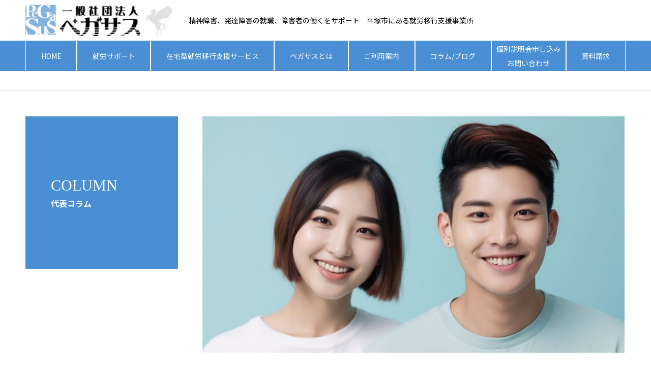

--- FILE ---
content_type: text/html; charset=UTF-8
request_url: https://pegasus-job.com/column/20230525/
body_size: 74741
content:
<!DOCTYPE html>
<html lang="ja" prefix="og: http://ogp.me/ns#">
<head>
<meta charset="UTF-8">
  <meta name="viewport" content="width=device-width, initial-scale=1">
  <meta name="description" content="障害者雇用促進法とは?簡単にいうと、企業の障害者雇用の義務についての法律です。現在、民間企業では、常用労働者のうち、2.3%の人数の障害者の雇用が義務付けられています。">
<!-- Google tag (gtag.js) -->
<script async src="https://www.googletagmanager.com/gtag/js?id=G-BK79V8ERWL"></script>
<script>
  window.dataLayer = window.dataLayer || [];
  function gtag(){dataLayer.push(arguments);}
  gtag('js', new Date());

  gtag('config', 'G-BK79V8ERWL');
</script>

<!-- Google Tag Manager -->
<script>(function(w,d,s,l,i){w[l]=w[l]||[];w[l].push({'gtm.start':
new Date().getTime(),event:'gtm.js'});var f=d.getElementsByTagName(s)[0],
j=d.createElement(s),dl=l!='dataLayer'?'&l='+l:'';j.async=true;j.src=
'https://www.googletagmanager.com/gtm.js?id='+i+dl;f.parentNode.insertBefore(j,f);
})(window,document,'script','dataLayer','GTM-TN986JM');</script>
<!-- End Google Tag Manager -->	

	<meta name='robots' content='index, follow, max-image-preview:large, max-snippet:-1, max-video-preview:-1' />

<!-- Google Tag Manager for WordPress by gtm4wp.com -->
<script data-cfasync="false" data-pagespeed-no-defer>
	var gtm4wp_datalayer_name = "dataLayer";
	var dataLayer = dataLayer || [];
</script>
<!-- End Google Tag Manager for WordPress by gtm4wp.com -->
	<!-- This site is optimized with the Yoast SEO plugin v22.9 - https://yoast.com/wordpress/plugins/seo/ -->
	<title>障害者雇用促進法は、障害者を幸せにしているか?</title>
	<meta name="description" content="障害者雇用促進法のおかげで救われている障害者も数多くいると思われますが、幸せを感じながら働けない人がいることも一方ではあると思われます。では、多くの人が幸せに働くことができる方法は、あるのでしょうか。" />
	<link rel="canonical" href="https://pegasus-job.com/column/20230525/" />
	<meta property="og:locale" content="ja_JP" />
	<meta property="og:type" content="article" />
	<meta property="og:title" content="障害者雇用促進法は、障害者を幸せにしているか?" />
	<meta property="og:description" content="障害者雇用促進法のおかげで救われている障害者も数多くいると思われますが、幸せを感じながら働けない人がいることも一方ではあると思われます。では、多くの人が幸せに働くことができる方法は、あるのでしょうか。" />
	<meta property="og:url" content="https://pegasus-job.com/column/20230525/" />
	<meta property="og:site_name" content="一般社団法人ペガサス" />
	<meta property="article:modified_time" content="2023-05-25T10:16:33+00:00" />
	<meta property="og:image" content="https://pegasus-job.com/work-tas/wp-content/uploads/2023/05/26193995_m.jpg" />
	<meta property="og:image:width" content="1920" />
	<meta property="og:image:height" content="1076" />
	<meta property="og:image:type" content="image/jpeg" />
	<meta name="twitter:card" content="summary_large_image" />
	<meta name="twitter:label1" content="推定読み取り時間" />
	<meta name="twitter:data1" content="8分" />
	<script type="application/ld+json" class="yoast-schema-graph">{"@context":"https://schema.org","@graph":[{"@type":"WebPage","@id":"https://pegasus-job.com/column/20230525/","url":"https://pegasus-job.com/column/20230525/","name":"障害者雇用促進法は、障害者を幸せにしているか?","isPartOf":{"@id":"https://pegasus-job.com/#website"},"primaryImageOfPage":{"@id":"https://pegasus-job.com/column/20230525/#primaryimage"},"image":{"@id":"https://pegasus-job.com/column/20230525/#primaryimage"},"thumbnailUrl":"https://pegasus-job.com/work-tas/wp-content/uploads/2023/05/26193995_m.jpg","datePublished":"2023-05-25T10:14:21+00:00","dateModified":"2023-05-25T10:16:33+00:00","description":"障害者雇用促進法のおかげで救われている障害者も数多くいると思われますが、幸せを感じながら働けない人がいることも一方ではあると思われます。では、多くの人が幸せに働くことができる方法は、あるのでしょうか。","breadcrumb":{"@id":"https://pegasus-job.com/column/20230525/#breadcrumb"},"inLanguage":"ja","potentialAction":[{"@type":"ReadAction","target":["https://pegasus-job.com/column/20230525/"]}]},{"@type":"ImageObject","inLanguage":"ja","@id":"https://pegasus-job.com/column/20230525/#primaryimage","url":"https://pegasus-job.com/work-tas/wp-content/uploads/2023/05/26193995_m.jpg","contentUrl":"https://pegasus-job.com/work-tas/wp-content/uploads/2023/05/26193995_m.jpg","width":1920,"height":1076},{"@type":"BreadcrumbList","@id":"https://pegasus-job.com/column/20230525/#breadcrumb","itemListElement":[{"@type":"ListItem","position":1,"name":"ホーム","item":"https://pegasus-job.com/"},{"@type":"ListItem","position":2,"name":"コラム","item":"https://pegasus-job.com/column/"},{"@type":"ListItem","position":3,"name":"障害者雇用促進法は、障害者を幸せにしているか?"}]},{"@type":"WebSite","@id":"https://pegasus-job.com/#website","url":"https://pegasus-job.com/","name":"在宅型就労移行支援ならペガサス","description":"全国対応","publisher":{"@id":"https://pegasus-job.com/#organization"},"potentialAction":[{"@type":"SearchAction","target":{"@type":"EntryPoint","urlTemplate":"https://pegasus-job.com/?s={search_term_string}"},"query-input":"required name=search_term_string"}],"inLanguage":"ja"},{"@type":"Organization","@id":"https://pegasus-job.com/#organization","name":"在宅型就労移行支援ならペガサス","url":"https://pegasus-job.com/","logo":{"@type":"ImageObject","inLanguage":"ja","@id":"https://pegasus-job.com/#/schema/logo/image/","url":"https://pegasus-job.com/work-tas/wp-content/uploads/2022/11/pegasus_L.jpg","contentUrl":"https://pegasus-job.com/work-tas/wp-content/uploads/2022/11/pegasus_L.jpg","width":303,"height":303,"caption":"在宅型就労移行支援ならペガサス"},"image":{"@id":"https://pegasus-job.com/#/schema/logo/image/"}}]}</script>
	<!-- / Yoast SEO plugin. -->


<link rel='dns-prefetch' href='//use.fontawesome.com' />
<link rel="alternate" type="application/rss+xml" title="一般社団法人ペガサス &raquo; フィード" href="https://pegasus-job.com/feed/" />
<link rel="alternate" type="application/rss+xml" title="一般社団法人ペガサス &raquo; コメントフィード" href="https://pegasus-job.com/comments/feed/" />
<link rel="alternate" title="oEmbed (JSON)" type="application/json+oembed" href="https://pegasus-job.com/wp-json/oembed/1.0/embed?url=https%3A%2F%2Fpegasus-job.com%2Fcolumn%2F20230525%2F" />
<link rel="alternate" title="oEmbed (XML)" type="text/xml+oembed" href="https://pegasus-job.com/wp-json/oembed/1.0/embed?url=https%3A%2F%2Fpegasus-job.com%2Fcolumn%2F20230525%2F&#038;format=xml" />
<style id='wp-img-auto-sizes-contain-inline-css' type='text/css'>
img:is([sizes=auto i],[sizes^="auto," i]){contain-intrinsic-size:3000px 1500px}
/*# sourceURL=wp-img-auto-sizes-contain-inline-css */
</style>
<style id='wp-block-library-inline-css' type='text/css'>
:root{--wp-block-synced-color:#7a00df;--wp-block-synced-color--rgb:122,0,223;--wp-bound-block-color:var(--wp-block-synced-color);--wp-editor-canvas-background:#ddd;--wp-admin-theme-color:#007cba;--wp-admin-theme-color--rgb:0,124,186;--wp-admin-theme-color-darker-10:#006ba1;--wp-admin-theme-color-darker-10--rgb:0,107,160.5;--wp-admin-theme-color-darker-20:#005a87;--wp-admin-theme-color-darker-20--rgb:0,90,135;--wp-admin-border-width-focus:2px}@media (min-resolution:192dpi){:root{--wp-admin-border-width-focus:1.5px}}.wp-element-button{cursor:pointer}:root .has-very-light-gray-background-color{background-color:#eee}:root .has-very-dark-gray-background-color{background-color:#313131}:root .has-very-light-gray-color{color:#eee}:root .has-very-dark-gray-color{color:#313131}:root .has-vivid-green-cyan-to-vivid-cyan-blue-gradient-background{background:linear-gradient(135deg,#00d084,#0693e3)}:root .has-purple-crush-gradient-background{background:linear-gradient(135deg,#34e2e4,#4721fb 50%,#ab1dfe)}:root .has-hazy-dawn-gradient-background{background:linear-gradient(135deg,#faaca8,#dad0ec)}:root .has-subdued-olive-gradient-background{background:linear-gradient(135deg,#fafae1,#67a671)}:root .has-atomic-cream-gradient-background{background:linear-gradient(135deg,#fdd79a,#004a59)}:root .has-nightshade-gradient-background{background:linear-gradient(135deg,#330968,#31cdcf)}:root .has-midnight-gradient-background{background:linear-gradient(135deg,#020381,#2874fc)}:root{--wp--preset--font-size--normal:16px;--wp--preset--font-size--huge:42px}.has-regular-font-size{font-size:1em}.has-larger-font-size{font-size:2.625em}.has-normal-font-size{font-size:var(--wp--preset--font-size--normal)}.has-huge-font-size{font-size:var(--wp--preset--font-size--huge)}.has-text-align-center{text-align:center}.has-text-align-left{text-align:left}.has-text-align-right{text-align:right}.has-fit-text{white-space:nowrap!important}#end-resizable-editor-section{display:none}.aligncenter{clear:both}.items-justified-left{justify-content:flex-start}.items-justified-center{justify-content:center}.items-justified-right{justify-content:flex-end}.items-justified-space-between{justify-content:space-between}.screen-reader-text{border:0;clip-path:inset(50%);height:1px;margin:-1px;overflow:hidden;padding:0;position:absolute;width:1px;word-wrap:normal!important}.screen-reader-text:focus{background-color:#ddd;clip-path:none;color:#444;display:block;font-size:1em;height:auto;left:5px;line-height:normal;padding:15px 23px 14px;text-decoration:none;top:5px;width:auto;z-index:100000}html :where(.has-border-color){border-style:solid}html :where([style*=border-top-color]){border-top-style:solid}html :where([style*=border-right-color]){border-right-style:solid}html :where([style*=border-bottom-color]){border-bottom-style:solid}html :where([style*=border-left-color]){border-left-style:solid}html :where([style*=border-width]){border-style:solid}html :where([style*=border-top-width]){border-top-style:solid}html :where([style*=border-right-width]){border-right-style:solid}html :where([style*=border-bottom-width]){border-bottom-style:solid}html :where([style*=border-left-width]){border-left-style:solid}html :where(img[class*=wp-image-]){height:auto;max-width:100%}:where(figure){margin:0 0 1em}html :where(.is-position-sticky){--wp-admin--admin-bar--position-offset:var(--wp-admin--admin-bar--height,0px)}@media screen and (max-width:600px){html :where(.is-position-sticky){--wp-admin--admin-bar--position-offset:0px}}

/*# sourceURL=wp-block-library-inline-css */
</style><style id='wp-block-heading-inline-css' type='text/css'>
h1:where(.wp-block-heading).has-background,h2:where(.wp-block-heading).has-background,h3:where(.wp-block-heading).has-background,h4:where(.wp-block-heading).has-background,h5:where(.wp-block-heading).has-background,h6:where(.wp-block-heading).has-background{padding:1.25em 2.375em}h1.has-text-align-left[style*=writing-mode]:where([style*=vertical-lr]),h1.has-text-align-right[style*=writing-mode]:where([style*=vertical-rl]),h2.has-text-align-left[style*=writing-mode]:where([style*=vertical-lr]),h2.has-text-align-right[style*=writing-mode]:where([style*=vertical-rl]),h3.has-text-align-left[style*=writing-mode]:where([style*=vertical-lr]),h3.has-text-align-right[style*=writing-mode]:where([style*=vertical-rl]),h4.has-text-align-left[style*=writing-mode]:where([style*=vertical-lr]),h4.has-text-align-right[style*=writing-mode]:where([style*=vertical-rl]),h5.has-text-align-left[style*=writing-mode]:where([style*=vertical-lr]),h5.has-text-align-right[style*=writing-mode]:where([style*=vertical-rl]),h6.has-text-align-left[style*=writing-mode]:where([style*=vertical-lr]),h6.has-text-align-right[style*=writing-mode]:where([style*=vertical-rl]){rotate:180deg}
/*# sourceURL=https://pegasus-job.com/work-tas/wp-includes/blocks/heading/style.min.css */
</style>
<style id='wp-block-paragraph-inline-css' type='text/css'>
.is-small-text{font-size:.875em}.is-regular-text{font-size:1em}.is-large-text{font-size:2.25em}.is-larger-text{font-size:3em}.has-drop-cap:not(:focus):first-letter{float:left;font-size:8.4em;font-style:normal;font-weight:100;line-height:.68;margin:.05em .1em 0 0;text-transform:uppercase}body.rtl .has-drop-cap:not(:focus):first-letter{float:none;margin-left:.1em}p.has-drop-cap.has-background{overflow:hidden}:root :where(p.has-background){padding:1.25em 2.375em}:where(p.has-text-color:not(.has-link-color)) a{color:inherit}p.has-text-align-left[style*="writing-mode:vertical-lr"],p.has-text-align-right[style*="writing-mode:vertical-rl"]{rotate:180deg}
/*# sourceURL=https://pegasus-job.com/work-tas/wp-includes/blocks/paragraph/style.min.css */
</style>
<style id='global-styles-inline-css' type='text/css'>
:root{--wp--preset--aspect-ratio--square: 1;--wp--preset--aspect-ratio--4-3: 4/3;--wp--preset--aspect-ratio--3-4: 3/4;--wp--preset--aspect-ratio--3-2: 3/2;--wp--preset--aspect-ratio--2-3: 2/3;--wp--preset--aspect-ratio--16-9: 16/9;--wp--preset--aspect-ratio--9-16: 9/16;--wp--preset--color--black: #000000;--wp--preset--color--cyan-bluish-gray: #abb8c3;--wp--preset--color--white: #ffffff;--wp--preset--color--pale-pink: #f78da7;--wp--preset--color--vivid-red: #cf2e2e;--wp--preset--color--luminous-vivid-orange: #ff6900;--wp--preset--color--luminous-vivid-amber: #fcb900;--wp--preset--color--light-green-cyan: #7bdcb5;--wp--preset--color--vivid-green-cyan: #00d084;--wp--preset--color--pale-cyan-blue: #8ed1fc;--wp--preset--color--vivid-cyan-blue: #0693e3;--wp--preset--color--vivid-purple: #9b51e0;--wp--preset--gradient--vivid-cyan-blue-to-vivid-purple: linear-gradient(135deg,rgb(6,147,227) 0%,rgb(155,81,224) 100%);--wp--preset--gradient--light-green-cyan-to-vivid-green-cyan: linear-gradient(135deg,rgb(122,220,180) 0%,rgb(0,208,130) 100%);--wp--preset--gradient--luminous-vivid-amber-to-luminous-vivid-orange: linear-gradient(135deg,rgb(252,185,0) 0%,rgb(255,105,0) 100%);--wp--preset--gradient--luminous-vivid-orange-to-vivid-red: linear-gradient(135deg,rgb(255,105,0) 0%,rgb(207,46,46) 100%);--wp--preset--gradient--very-light-gray-to-cyan-bluish-gray: linear-gradient(135deg,rgb(238,238,238) 0%,rgb(169,184,195) 100%);--wp--preset--gradient--cool-to-warm-spectrum: linear-gradient(135deg,rgb(74,234,220) 0%,rgb(151,120,209) 20%,rgb(207,42,186) 40%,rgb(238,44,130) 60%,rgb(251,105,98) 80%,rgb(254,248,76) 100%);--wp--preset--gradient--blush-light-purple: linear-gradient(135deg,rgb(255,206,236) 0%,rgb(152,150,240) 100%);--wp--preset--gradient--blush-bordeaux: linear-gradient(135deg,rgb(254,205,165) 0%,rgb(254,45,45) 50%,rgb(107,0,62) 100%);--wp--preset--gradient--luminous-dusk: linear-gradient(135deg,rgb(255,203,112) 0%,rgb(199,81,192) 50%,rgb(65,88,208) 100%);--wp--preset--gradient--pale-ocean: linear-gradient(135deg,rgb(255,245,203) 0%,rgb(182,227,212) 50%,rgb(51,167,181) 100%);--wp--preset--gradient--electric-grass: linear-gradient(135deg,rgb(202,248,128) 0%,rgb(113,206,126) 100%);--wp--preset--gradient--midnight: linear-gradient(135deg,rgb(2,3,129) 0%,rgb(40,116,252) 100%);--wp--preset--font-size--small: 13px;--wp--preset--font-size--medium: 20px;--wp--preset--font-size--large: 36px;--wp--preset--font-size--x-large: 42px;--wp--preset--spacing--20: 0.44rem;--wp--preset--spacing--30: 0.67rem;--wp--preset--spacing--40: 1rem;--wp--preset--spacing--50: 1.5rem;--wp--preset--spacing--60: 2.25rem;--wp--preset--spacing--70: 3.38rem;--wp--preset--spacing--80: 5.06rem;--wp--preset--shadow--natural: 6px 6px 9px rgba(0, 0, 0, 0.2);--wp--preset--shadow--deep: 12px 12px 50px rgba(0, 0, 0, 0.4);--wp--preset--shadow--sharp: 6px 6px 0px rgba(0, 0, 0, 0.2);--wp--preset--shadow--outlined: 6px 6px 0px -3px rgb(255, 255, 255), 6px 6px rgb(0, 0, 0);--wp--preset--shadow--crisp: 6px 6px 0px rgb(0, 0, 0);}:where(.is-layout-flex){gap: 0.5em;}:where(.is-layout-grid){gap: 0.5em;}body .is-layout-flex{display: flex;}.is-layout-flex{flex-wrap: wrap;align-items: center;}.is-layout-flex > :is(*, div){margin: 0;}body .is-layout-grid{display: grid;}.is-layout-grid > :is(*, div){margin: 0;}:where(.wp-block-columns.is-layout-flex){gap: 2em;}:where(.wp-block-columns.is-layout-grid){gap: 2em;}:where(.wp-block-post-template.is-layout-flex){gap: 1.25em;}:where(.wp-block-post-template.is-layout-grid){gap: 1.25em;}.has-black-color{color: var(--wp--preset--color--black) !important;}.has-cyan-bluish-gray-color{color: var(--wp--preset--color--cyan-bluish-gray) !important;}.has-white-color{color: var(--wp--preset--color--white) !important;}.has-pale-pink-color{color: var(--wp--preset--color--pale-pink) !important;}.has-vivid-red-color{color: var(--wp--preset--color--vivid-red) !important;}.has-luminous-vivid-orange-color{color: var(--wp--preset--color--luminous-vivid-orange) !important;}.has-luminous-vivid-amber-color{color: var(--wp--preset--color--luminous-vivid-amber) !important;}.has-light-green-cyan-color{color: var(--wp--preset--color--light-green-cyan) !important;}.has-vivid-green-cyan-color{color: var(--wp--preset--color--vivid-green-cyan) !important;}.has-pale-cyan-blue-color{color: var(--wp--preset--color--pale-cyan-blue) !important;}.has-vivid-cyan-blue-color{color: var(--wp--preset--color--vivid-cyan-blue) !important;}.has-vivid-purple-color{color: var(--wp--preset--color--vivid-purple) !important;}.has-black-background-color{background-color: var(--wp--preset--color--black) !important;}.has-cyan-bluish-gray-background-color{background-color: var(--wp--preset--color--cyan-bluish-gray) !important;}.has-white-background-color{background-color: var(--wp--preset--color--white) !important;}.has-pale-pink-background-color{background-color: var(--wp--preset--color--pale-pink) !important;}.has-vivid-red-background-color{background-color: var(--wp--preset--color--vivid-red) !important;}.has-luminous-vivid-orange-background-color{background-color: var(--wp--preset--color--luminous-vivid-orange) !important;}.has-luminous-vivid-amber-background-color{background-color: var(--wp--preset--color--luminous-vivid-amber) !important;}.has-light-green-cyan-background-color{background-color: var(--wp--preset--color--light-green-cyan) !important;}.has-vivid-green-cyan-background-color{background-color: var(--wp--preset--color--vivid-green-cyan) !important;}.has-pale-cyan-blue-background-color{background-color: var(--wp--preset--color--pale-cyan-blue) !important;}.has-vivid-cyan-blue-background-color{background-color: var(--wp--preset--color--vivid-cyan-blue) !important;}.has-vivid-purple-background-color{background-color: var(--wp--preset--color--vivid-purple) !important;}.has-black-border-color{border-color: var(--wp--preset--color--black) !important;}.has-cyan-bluish-gray-border-color{border-color: var(--wp--preset--color--cyan-bluish-gray) !important;}.has-white-border-color{border-color: var(--wp--preset--color--white) !important;}.has-pale-pink-border-color{border-color: var(--wp--preset--color--pale-pink) !important;}.has-vivid-red-border-color{border-color: var(--wp--preset--color--vivid-red) !important;}.has-luminous-vivid-orange-border-color{border-color: var(--wp--preset--color--luminous-vivid-orange) !important;}.has-luminous-vivid-amber-border-color{border-color: var(--wp--preset--color--luminous-vivid-amber) !important;}.has-light-green-cyan-border-color{border-color: var(--wp--preset--color--light-green-cyan) !important;}.has-vivid-green-cyan-border-color{border-color: var(--wp--preset--color--vivid-green-cyan) !important;}.has-pale-cyan-blue-border-color{border-color: var(--wp--preset--color--pale-cyan-blue) !important;}.has-vivid-cyan-blue-border-color{border-color: var(--wp--preset--color--vivid-cyan-blue) !important;}.has-vivid-purple-border-color{border-color: var(--wp--preset--color--vivid-purple) !important;}.has-vivid-cyan-blue-to-vivid-purple-gradient-background{background: var(--wp--preset--gradient--vivid-cyan-blue-to-vivid-purple) !important;}.has-light-green-cyan-to-vivid-green-cyan-gradient-background{background: var(--wp--preset--gradient--light-green-cyan-to-vivid-green-cyan) !important;}.has-luminous-vivid-amber-to-luminous-vivid-orange-gradient-background{background: var(--wp--preset--gradient--luminous-vivid-amber-to-luminous-vivid-orange) !important;}.has-luminous-vivid-orange-to-vivid-red-gradient-background{background: var(--wp--preset--gradient--luminous-vivid-orange-to-vivid-red) !important;}.has-very-light-gray-to-cyan-bluish-gray-gradient-background{background: var(--wp--preset--gradient--very-light-gray-to-cyan-bluish-gray) !important;}.has-cool-to-warm-spectrum-gradient-background{background: var(--wp--preset--gradient--cool-to-warm-spectrum) !important;}.has-blush-light-purple-gradient-background{background: var(--wp--preset--gradient--blush-light-purple) !important;}.has-blush-bordeaux-gradient-background{background: var(--wp--preset--gradient--blush-bordeaux) !important;}.has-luminous-dusk-gradient-background{background: var(--wp--preset--gradient--luminous-dusk) !important;}.has-pale-ocean-gradient-background{background: var(--wp--preset--gradient--pale-ocean) !important;}.has-electric-grass-gradient-background{background: var(--wp--preset--gradient--electric-grass) !important;}.has-midnight-gradient-background{background: var(--wp--preset--gradient--midnight) !important;}.has-small-font-size{font-size: var(--wp--preset--font-size--small) !important;}.has-medium-font-size{font-size: var(--wp--preset--font-size--medium) !important;}.has-large-font-size{font-size: var(--wp--preset--font-size--large) !important;}.has-x-large-font-size{font-size: var(--wp--preset--font-size--x-large) !important;}
/*# sourceURL=global-styles-inline-css */
</style>

<style id='classic-theme-styles-inline-css' type='text/css'>
/*! This file is auto-generated */
.wp-block-button__link{color:#fff;background-color:#32373c;border-radius:9999px;box-shadow:none;text-decoration:none;padding:calc(.667em + 2px) calc(1.333em + 2px);font-size:1.125em}.wp-block-file__button{background:#32373c;color:#fff;text-decoration:none}
/*# sourceURL=/wp-includes/css/classic-themes.min.css */
</style>
<link rel='stylesheet' id='fontawesome-css' href='https://pegasus-job.com/work-tas/wp-content/plugins/gutentor/assets/library/fontawesome/css/all.min.css?ver=5.12.0' type='text/css' media='all' />
<link rel='stylesheet' id='wpness-grid-css' href='https://pegasus-job.com/work-tas/wp-content/plugins/gutentor/assets/library/wpness-grid/wpness-grid.css?ver=1.0.0' type='text/css' media='all' />
<link rel='stylesheet' id='animate-css' href='https://pegasus-job.com/work-tas/wp-content/plugins/gutentor/assets/library/animatecss/animate.min.css?ver=3.7.2' type='text/css' media='all' />
<link rel='stylesheet' id='dae-download-css' href='https://pegasus-job.com/work-tas/wp-content/plugins/download-after-email/css/download.css?ver=1691655558' type='text/css' media='all' />
<link rel='stylesheet' id='dashicons-css' href='https://pegasus-job.com/work-tas/wp-includes/css/dashicons.min.css?ver=6.9' type='text/css' media='all' />
<link rel='stylesheet' id='dae-fa-css' href='https://pegasus-job.com/work-tas/wp-content/plugins/download-after-email/css/all.css?ver=6.9' type='text/css' media='all' />
<link rel='stylesheet' id='to-top-css' href='https://pegasus-job.com/work-tas/wp-content/plugins/to-top/public/css/to-top-public.css?ver=2.5.2' type='text/css' media='all' />
<link rel='stylesheet' id='wordpress-popular-posts-css-css' href='https://pegasus-job.com/work-tas/wp-content/plugins/wordpress-popular-posts/assets/css/wpp.css?ver=6.4.2' type='text/css' media='all' />
<link rel='stylesheet' id='parent-style-css' href='https://pegasus-job.com/work-tas/wp-content/themes/nano_tcd065/style.css?ver=6.9' type='text/css' media='all' />
<link rel='stylesheet' id='simple-style-css' href='https://pegasus-job.com/work-tas/wp-content/themes/pegasus/simplebar.css?ver=6.9' type='text/css' media='all' />
<link rel='stylesheet' id='tablepress-default-css' href='https://pegasus-job.com/work-tas/wp-content/plugins/tablepress/css/build/default.css?ver=2.3' type='text/css' media='all' />
<link rel='stylesheet' id='tablepress-responsive-tables-css' href='https://pegasus-job.com/work-tas/wp-content/plugins/tablepress-responsive-tables/css/tablepress-responsive.min.css?ver=1.8' type='text/css' media='all' />
<link rel='stylesheet' id='font-awesome-official-css' href='https://use.fontawesome.com/releases/v5.15.4/css/all.css' type='text/css' media='all' integrity="sha384-DyZ88mC6Up2uqS4h/KRgHuoeGwBcD4Ng9SiP4dIRy0EXTlnuz47vAwmeGwVChigm" crossorigin="anonymous" />
<link rel='stylesheet' id='ponhiro-blocks-front-css' href='https://pegasus-job.com/work-tas/wp-content/plugins/useful-blocks/dist/css/front.css?ver=0119192053' type='text/css' media='all' />
<style id='ponhiro-blocks-front-inline-css' type='text/css'>
:root{--pb_colset_yellow:#fdc44f;--pb_colset_yellow_thin:#fef9ed;--pb_colset_yellow_dark:#b4923a;--pb_colset_pink:#fd9392;--pb_colset_pink_thin:#ffefef;--pb_colset_pink_dark:#d07373;--pb_colset_green:#91c13e;--pb_colset_green_thin:#f2f8e8;--pb_colset_green_dark:#61841f;--pb_colset_blue:#6fc7e1;--pb_colset_blue_thin:#f0f9fc;--pb_colset_blue_dark:#419eb9;--pb_colset_cvbox_01_bg:#f5f5f5;--pb_colset_cvbox_01_list:#3190b7;--pb_colset_cvbox_01_btn:#91c13e;--pb_colset_cvbox_01_shadow:#628328;--pb_colset_cvbox_01_note:#fdc44f;--pb_colset_compare_01_l:#6fc7e1;--pb_colset_compare_01_l_bg:#f0f9fc;--pb_colset_compare_01_r:#ffa883;--pb_colset_compare_01_r_bg:#fff6f2;--pb_colset_iconbox_01:#6e828a;--pb_colset_iconbox_01_bg:#fff;--pb_colset_iconbox_01_icon:#ee8f81;--pb_colset_bargraph_01:#9dd9dd;--pb_colset_bargraph_01_bg:#fafafa;--pb_colset_bar_01:#f8db92;--pb_colset_bar_02:#fda9a8;--pb_colset_bar_03:#bdda8b;--pb_colset_bar_04:#a1c6f1;--pb_colset_rating_01_bg:#fafafa;--pb_colset_rating_01_text:#71828a;--pb_colset_rating_01_label:#71828a;--pb_colset_rating_01_point:#ee8f81;}.pb-iconbox__figure[data-iconset="01"]{background-image: url(https://pegasus-job.com/work-tas/wp-content/plugins/useful-blocks/assets/img/a_person.png)}.pb-iconbox__figure[data-iconset="02"]{background-image: url(https://pegasus-job.com/work-tas/wp-content/plugins/useful-blocks/assets/img/a_person.png)}.pb-iconbox__figure[data-iconset="03"]{background-image: url(https://pegasus-job.com/work-tas/wp-content/plugins/useful-blocks/assets/img/a_person.png)}.pb-iconbox__figure[data-iconset="04"]{background-image: url(https://pegasus-job.com/work-tas/wp-content/plugins/useful-blocks/assets/img/a_person.png)}
/*# sourceURL=ponhiro-blocks-front-inline-css */
</style>
<link rel='stylesheet' id='nano-style-css' href='https://pegasus-job.com/work-tas/wp-content/themes/pegasus/style.css?ver=1.8' type='text/css' media='all' />
<style id='block-visibility-screen-size-styles-inline-css' type='text/css'>
/* Large screens (desktops, 992px and up) */
@media ( min-width: 992px ) {
	.block-visibility-hide-large-screen {
		display: none !important;
	}
}

/* Medium screens (tablets, between 768px and 992px) */
@media ( min-width: 768px ) and ( max-width: 991.98px ) {
	.block-visibility-hide-medium-screen {
		display: none !important;
	}
}

/* Small screens (mobile devices, less than 768px) */
@media ( max-width: 767.98px ) {
	.block-visibility-hide-small-screen {
		display: none !important;
	}
}
/*# sourceURL=block-visibility-screen-size-styles-inline-css */
</style>
<link rel='stylesheet' id='font-awesome-official-v4shim-css' href='https://use.fontawesome.com/releases/v5.15.4/css/v4-shims.css' type='text/css' media='all' integrity="sha384-Vq76wejb3QJM4nDatBa5rUOve+9gkegsjCebvV/9fvXlGWo4HCMR4cJZjjcF6Viv" crossorigin="anonymous" />
<style id='font-awesome-official-v4shim-inline-css' type='text/css'>
@font-face {
font-family: "FontAwesome";
font-display: block;
src: url("https://use.fontawesome.com/releases/v5.15.4/webfonts/fa-brands-400.eot"),
		url("https://use.fontawesome.com/releases/v5.15.4/webfonts/fa-brands-400.eot?#iefix") format("embedded-opentype"),
		url("https://use.fontawesome.com/releases/v5.15.4/webfonts/fa-brands-400.woff2") format("woff2"),
		url("https://use.fontawesome.com/releases/v5.15.4/webfonts/fa-brands-400.woff") format("woff"),
		url("https://use.fontawesome.com/releases/v5.15.4/webfonts/fa-brands-400.ttf") format("truetype"),
		url("https://use.fontawesome.com/releases/v5.15.4/webfonts/fa-brands-400.svg#fontawesome") format("svg");
}

@font-face {
font-family: "FontAwesome";
font-display: block;
src: url("https://use.fontawesome.com/releases/v5.15.4/webfonts/fa-solid-900.eot"),
		url("https://use.fontawesome.com/releases/v5.15.4/webfonts/fa-solid-900.eot?#iefix") format("embedded-opentype"),
		url("https://use.fontawesome.com/releases/v5.15.4/webfonts/fa-solid-900.woff2") format("woff2"),
		url("https://use.fontawesome.com/releases/v5.15.4/webfonts/fa-solid-900.woff") format("woff"),
		url("https://use.fontawesome.com/releases/v5.15.4/webfonts/fa-solid-900.ttf") format("truetype"),
		url("https://use.fontawesome.com/releases/v5.15.4/webfonts/fa-solid-900.svg#fontawesome") format("svg");
}

@font-face {
font-family: "FontAwesome";
font-display: block;
src: url("https://use.fontawesome.com/releases/v5.15.4/webfonts/fa-regular-400.eot"),
		url("https://use.fontawesome.com/releases/v5.15.4/webfonts/fa-regular-400.eot?#iefix") format("embedded-opentype"),
		url("https://use.fontawesome.com/releases/v5.15.4/webfonts/fa-regular-400.woff2") format("woff2"),
		url("https://use.fontawesome.com/releases/v5.15.4/webfonts/fa-regular-400.woff") format("woff"),
		url("https://use.fontawesome.com/releases/v5.15.4/webfonts/fa-regular-400.ttf") format("truetype"),
		url("https://use.fontawesome.com/releases/v5.15.4/webfonts/fa-regular-400.svg#fontawesome") format("svg");
unicode-range: U+F004-F005,U+F007,U+F017,U+F022,U+F024,U+F02E,U+F03E,U+F044,U+F057-F059,U+F06E,U+F070,U+F075,U+F07B-F07C,U+F080,U+F086,U+F089,U+F094,U+F09D,U+F0A0,U+F0A4-F0A7,U+F0C5,U+F0C7-F0C8,U+F0E0,U+F0EB,U+F0F3,U+F0F8,U+F0FE,U+F111,U+F118-F11A,U+F11C,U+F133,U+F144,U+F146,U+F14A,U+F14D-F14E,U+F150-F152,U+F15B-F15C,U+F164-F165,U+F185-F186,U+F191-F192,U+F1AD,U+F1C1-F1C9,U+F1CD,U+F1D8,U+F1E3,U+F1EA,U+F1F6,U+F1F9,U+F20A,U+F247-F249,U+F24D,U+F254-F25B,U+F25D,U+F267,U+F271-F274,U+F279,U+F28B,U+F28D,U+F2B5-F2B6,U+F2B9,U+F2BB,U+F2BD,U+F2C1-F2C2,U+F2D0,U+F2D2,U+F2DC,U+F2ED,U+F328,U+F358-F35B,U+F3A5,U+F3D1,U+F410,U+F4AD;
}
/*# sourceURL=font-awesome-official-v4shim-inline-css */
</style>
<script type="text/javascript" src="https://pegasus-job.com/work-tas/wp-includes/js/jquery/jquery.min.js?ver=3.7.1" id="jquery-core-js"></script>
<script type="text/javascript" src="https://pegasus-job.com/work-tas/wp-includes/js/jquery/jquery-migrate.min.js?ver=3.4.1" id="jquery-migrate-js"></script>
<script type="text/javascript" id="to-top-js-extra">
/* <![CDATA[ */
var to_top_options = {"scroll_offset":"100","icon_opacity":"50","style":"icon","icon_type":"dashicons-arrow-up-alt2","icon_color":"#ffffff","icon_bg_color":"#255e98","icon_size":"32","border_radius":"5","image":"https://pegasus-job.com/work-tas/wp-content/plugins/to-top/admin/images/default.png","image_width":"65","image_alt":"","location":"bottom-right","margin_x":"20","margin_y":"20","show_on_admin":"","enable_autohide":"0","autohide_time":"2","enable_hide_small_device":"0","small_device_max_width":"640","reset":"0"};
//# sourceURL=to-top-js-extra
/* ]]> */
</script>
<script async type="text/javascript" src="https://pegasus-job.com/work-tas/wp-content/plugins/to-top/public/js/to-top-public.js?ver=2.5.2" id="to-top-js"></script>
<script type="application/json" id="wpp-json">

{"sampling_active":0,"sampling_rate":100,"ajax_url":"https:\/\/pegasus-job.com\/wp-json\/wordpress-popular-posts\/v1\/popular-posts","api_url":"https:\/\/pegasus-job.com\/wp-json\/wordpress-popular-posts","ID":2402,"token":"2c8cf2e703","lang":0,"debug":1}
//# sourceURL=wpp-json

</script>
<script type="text/javascript" src="https://pegasus-job.com/work-tas/wp-content/plugins/wordpress-popular-posts/assets/js/wpp.js?ver=6.4.2" id="wpp-js-js"></script>
<link rel="https://api.w.org/" href="https://pegasus-job.com/wp-json/" /><link rel="alternate" title="JSON" type="application/json" href="https://pegasus-job.com/wp-json/wp/v2/works/2402" /><link rel='shortlink' href='https://pegasus-job.com/?p=2402' />

<!-- Google Tag Manager for WordPress by gtm4wp.com -->
<!-- GTM Container placement set to automatic -->
<script data-cfasync="false" data-pagespeed-no-defer>
	var dataLayer_content = {"pagePostType":"works","pagePostType2":"single-works","pagePostAuthor":"pegasus-admin"};
	dataLayer.push( dataLayer_content );
</script>
<script data-cfasync="false">
(function(w,d,s,l,i){w[l]=w[l]||[];w[l].push({'gtm.start':
new Date().getTime(),event:'gtm.js'});var f=d.getElementsByTagName(s)[0],
j=d.createElement(s),dl=l!='dataLayer'?'&l='+l:'';j.async=true;j.src=
'//www.googletagmanager.com/gtm.js?id='+i+dl;f.parentNode.insertBefore(j,f);
})(window,document,'script','dataLayer','GTM-P7CGX28');
</script>
<!-- End Google Tag Manager for WordPress by gtm4wp.com -->            <style id="wpp-loading-animation-styles">@-webkit-keyframes bgslide{from{background-position-x:0}to{background-position-x:-200%}}@keyframes bgslide{from{background-position-x:0}to{background-position-x:-200%}}.wpp-widget-placeholder,.wpp-widget-block-placeholder,.wpp-shortcode-placeholder{margin:0 auto;width:60px;height:3px;background:#dd3737;background:linear-gradient(90deg,#dd3737 0%,#571313 10%,#dd3737 100%);background-size:200% auto;border-radius:3px;-webkit-animation:bgslide 1s infinite linear;animation:bgslide 1s infinite linear}</style>
              <link rel="stylesheet" link href="https://fonts.googleapis.com/earlyaccess/notosansjp.css">
<link rel="shortcut icon" href="https://pegasus-job.com/work-tas/wp-content/uploads/2021/03/favicon.jpg">
<style>
.c-comment__form-submit:hover,.p-cb__item-btn a,.c-pw__btn,.p-readmore__btn:hover,.p-page-links a:hover span,.p-page-links > span,.p-pager a:hover,.p-pager span,.p-pagetop:focus,.p-pagetop:hover,.p-widget__title{background: #4a8ed3}.p-breadcrumb__item{color: #4a8ed3}.widget_nav_menu a:hover,.p-article02 a:hover .p-article02__title{color: #255e98}.p-entry__body a,.custom-html-widget a{color: #4a8ed3}body{font-family: "Segoe UI", Verdana, "游ゴシック", YuGothic, "Hiragino Kaku Gothic ProN", Meiryo, sans-serif}.c-logo,.p-page-header__title,.p-banner__title,.p-cover__title,.p-archive-header__title,.p-article05__title,.p-article09__title,.p-cb__item-title,.p-article11__title,.p-article12__title,.p-index-content01__title,.p-header-content__title,.p-megamenu01__item-list > li > a,.p-article13__title,.p-megamenu02__title,.p-cover__header-title{font-family: "Times New Roman", "游明朝", "Yu Mincho", "游明朝体", "YuMincho", "ヒラギノ明朝 Pro W3", "Hiragino Mincho Pro", "HiraMinProN-W3", "HGS明朝E", "ＭＳ Ｐ明朝", "MS PMincho", serif; font-weight: 500}.p-hover-effect--type1:hover img{-webkit-transform: scale(1.2);transform: scale(1.2)}.p-blog__title{color: #000000;font-size: 28px}.p-cat--31{color: ;border: 1px solid }.p-cat--5{color: ;border: 1px solid }.p-cat--2{color: #000000;border: 1px solid #000000}.p-cat--8{color: ;border: 1px solid }.p-cat--6{color: #81d742;border: 1px solid #81d742}.p-cat--9{color: #1e73be;border: 1px solid #1e73be}.p-article04:hover a .p-article04__title{color: #4a8ed3}.p-article06__content{border-left: 4px solid #4a8ed3}.p-article06__title a:hover{color: #4a8ed3}.p-article06__cat:hover{background: #4a8ed3}.l-header{background: #ffffff}.l-header--fixed.is-active{background: #ffffff}.l-header__desc{color: #000000;font-size: 14px}.l-header__nav{background: #4a8ed3}.p-global-nav > li > a,.p-menu-btn{color: #ffffff}.p-global-nav > li > a:hover,.p-global-nav > .current-menu-item > a{background: #255e98;color: #ffffff}.p-global-nav .sub-menu a{background: #4A8ED3;color: #ffffff}.p-global-nav .sub-menu a:hover{background: #255e98;color: #ffffff}.p-global-nav .menu-item-has-children > a > .p-global-nav__toggle::before{border-color: #ffffff}.p-megamenu02::before{background: #4a8ed3}.p-megamenu02__list a:hover .p-article13__title{color: #4a8ed3}.p-footer-banners{background: #ffffff}.p-info{background: #ffffff;color: #000000}.p-info__logo{font-size: 40px}.p-info__desc{color: #000000;font-size: 11px}.p-footer-widgets{background: #ffffff;color: #000000}.p-footer-widget__title{color: #4a8ed3}.p-footer-nav{background: #ffffff;color: #000000}.p-footer-nav a{color: #000000}.p-footer-nav a:hover{color: #000000}.p-copyright{background: #4a8ed3}.p-blog__title,.p-entry,.p-headline,.p-cat-list__title{border-top: 3px solid #4a8ed3}.p-works-entry__header{border-bottom: 3px solid #4a8ed3}.p-article01 a:hover .p-article01__title,.p-article03 a:hover .p-article03__title,.p-article05__link,.p-article08__title a:hover,.p-article09__link,.p-article07 a:hover .p-article07__title,.p-article10 a:hover .p-article10__title{color: #4a8ed3}.p-page-header,.p-list__item a::before,.p-cover__header,.p-works-entry__cat:hover,.p-service-cat-header{background: #4a8ed3}.p-page-header__title,.p-cover__header-title{color: #ffffff;font-size: 30px}.p-page-header__sub,.p-cover__header-sub{color: #ffffff;font-size: 16px}.p-works-entry__title{font-size: 32px}.p-entry__body{font-size: 16px}@media screen and (max-width: 767px) {.p-blog__title{font-size: 24px}.p-list .is-current > a{color: #4a8ed3}.p-works-entry__title{font-size: 20px}.p-entry__body{font-size: 14px}}@media screen and (max-width: 1199px) {.p-global-nav > li > a,.p-global-nav > li > a:hover{background: #ffffff;color: #000000}}@media screen and (max-width: 991px) {.p-page-header__title,.p-cover__header-title{font-size: 20px}.p-page-header__sub,.p-cover__header-sub{font-size: 14px}}.c-load--type1 { border: 3px solid rgba(74, 142, 211, 0.2); border-top-color: #4a8ed3; }
</style>
<!-- Gutentor Dynamic CSS -->
<style type="text/css" id='gutentor-dynamic-css'>
[class*='wp-block-gutentor-']{color:rgba(0,208,132,1)}
</style>		<style type="text/css" id="wp-custom-css">
			.p-index-content02 .p-three-box{
	display: none;
}
.p-index-content02 .p-btn a {
display: none;
}
		</style>
		<!-- To Top Custom CSS --><style type='text/css'>#to_top_scrollup {background-color: #255e98;}</style><link rel='stylesheet' id='wp-components-css' href='https://pegasus-job.com/work-tas/wp-includes/css/dist/components/style.min.css?ver=6.9' type='text/css' media='all' />
<link rel='stylesheet' id='wp-preferences-css' href='https://pegasus-job.com/work-tas/wp-includes/css/dist/preferences/style.min.css?ver=6.9' type='text/css' media='all' />
<link rel='stylesheet' id='wp-block-editor-css' href='https://pegasus-job.com/work-tas/wp-includes/css/dist/block-editor/style.min.css?ver=6.9' type='text/css' media='all' />
<link rel='stylesheet' id='wp-reusable-blocks-css' href='https://pegasus-job.com/work-tas/wp-includes/css/dist/reusable-blocks/style.min.css?ver=6.9' type='text/css' media='all' />
<link rel='stylesheet' id='wp-patterns-css' href='https://pegasus-job.com/work-tas/wp-includes/css/dist/patterns/style.min.css?ver=6.9' type='text/css' media='all' />
<link rel='stylesheet' id='wp-editor-css' href='https://pegasus-job.com/work-tas/wp-includes/css/dist/editor/style.min.css?ver=6.9' type='text/css' media='all' />
<link rel='stylesheet' id='gutentor-css' href='https://pegasus-job.com/work-tas/wp-content/plugins/gutentor/dist/blocks.style.build.css?ver=3.3.0' type='text/css' media='all' />
</head>
<body class="wp-singular works-template-default single single-works postid-2402 wp-theme-nano_tcd065 wp-child-theme-pegasus sp-easy-accordion-enabled gutentor-active">

<!-- Google Tag Manager (noscript) -->
<noscript><iframe src="https://www.googletagmanager.com/ns.html?id=GTM-TN986JM"
height="0" width="0" style="display:none;visibility:hidden"></iframe></noscript>
<!-- End Google Tag Manager (noscript) -->
	
  <div id="site_loader_overlay">
  <div id="site_loader_animation" class="c-load--type1">
      </div>
</div>
<div id="container">

  <header id="js-header" class="l-header l-header--fixed">
    <div class="l-header__inner l-inner">

      <div class="l-header__logo c-logo">
    <a href="https://pegasus-job.com/">
    <img src="https://pegasus-job.com/work-tas/wp-content/uploads/2021/03/7-logo-e1617063016472.png" alt="一般社団法人ペガサス" width="291">
  </a>
  </div>

      <p class="l-header__desc">精神障害、発達障害の就職、障害者の働くをサポート　平塚市にある就労移行支援事業所</p>

      
   
    </div>
<!--    <button id="js-menu-btn" class="p-menu-btn c-menu-btn"></button>
    <nav id="js-header__nav" class="l-header__nav">
            <button id="js-header__nav-close" class="l-header__nav-close p-close-btn"></button>
    </nav>-->

  <a href="#" id="menu_button"><span>menu</span></a>
  <nav id="global_menu">
   <ul id="menu-%e3%82%b0%e3%83%ad%e3%83%bc%e3%83%90%e3%83%ab%e3%83%a1%e3%83%8b%e3%83%a5%e3%83%bc" class="menu"><li id="menu-item-36" class="menu-item menu-item-type-custom menu-item-object-custom menu-item-home menu-item-36"><a href="https://pegasus-job.com/">HOME</a></li>
<li id="menu-item-37" class="menu-item menu-item-type-custom menu-item-object-custom menu-item-has-children menu-item-37"><a href="#">就労サポート</a>
<ul class="sub-menu">
	<li id="menu-item-143" class="menu-item menu-item-type-post_type menu-item-object-page menu-item-143"><a href="https://pegasus-job.com/program/">充実したプログラム</a></li>
	<li id="menu-item-707" class="menu-item menu-item-type-post_type menu-item-object-page menu-item-707"><a href="https://pegasus-job.com/practice/">就職前に企業実習</a></li>
	<li id="menu-item-140" class="menu-item menu-item-type-post_type menu-item-object-page menu-item-140"><a href="https://pegasus-job.com/result/">就職活動サポート</a></li>
	<li id="menu-item-139" class="menu-item menu-item-type-post_type menu-item-object-page menu-item-139"><a href="https://pegasus-job.com/aftercare/">就職後も安心のアフターケア</a></li>
	<li id="menu-item-496" class="menu-item menu-item-type-taxonomy menu-item-object-category menu-item-496"><a href="https://pegasus-job.com/category/user-voice/">利用者の声</a></li>
	<li id="menu-item-1395" class="menu-item menu-item-type-taxonomy menu-item-object-category menu-item-1395"><a href="https://pegasus-job.com/category/user-dicision/">就労決定者の声</a></li>
</ul>
</li>
<li id="menu-item-1206" class="menu-item menu-item-type-post_type menu-item-object-page menu-item-1206"><a href="https://pegasus-job.com/homeworker/">在宅型就労移行支援サービス</a></li>
<li id="menu-item-42" class="menu-item menu-item-type-custom menu-item-object-custom menu-item-has-children menu-item-42"><a href="#">ペガサスとは</a>
<ul class="sub-menu">
	<li id="menu-item-144" class="menu-item menu-item-type-post_type menu-item-object-page menu-item-144"><a href="https://pegasus-job.com/about/">法人概要</a></li>
	<li id="menu-item-146" class="menu-item menu-item-type-post_type menu-item-object-page menu-item-146"><a href="https://pegasus-job.com/access/">アクセス</a></li>
	<li id="menu-item-161" class="menu-item menu-item-type-post_type menu-item-object-page menu-item-161"><a href="https://pegasus-job.com/recruit/">スタッフ求人情報</a></li>
	<li id="menu-item-160" class="menu-item menu-item-type-post_type menu-item-object-page menu-item-160"><a href="https://pegasus-job.com/privacy/">プライバシーポリシー</a></li>
</ul>
</li>
<li id="menu-item-497" class="menu-item menu-item-type-post_type menu-item-object-page menu-item-497"><a href="https://pegasus-job.com/guide/">ご利用案内</a></li>
<li id="menu-item-1207" class="menu-item menu-item-type-custom menu-item-object-custom menu-item-has-children menu-item-1207"><a href="#">コラム/ブログ</a>
<ul class="sub-menu">
	<li id="menu-item-165" class="menu-item menu-item-type-custom menu-item-object-custom menu-item-165"><a href="https://pegasus-job.com/column/">代表コラム</a></li>
	<li id="menu-item-862" class="menu-item menu-item-type-taxonomy menu-item-object-category menu-item-862"><a href="https://pegasus-job.com/category/staff/">スタッフブログ</a></li>
	<li id="menu-item-1396" class="menu-item menu-item-type-taxonomy menu-item-object-category menu-item-1396"><a href="https://pegasus-job.com/category/reunion/">同窓会</a></li>
</ul>
</li>
<li id="menu-item-48" class="menu-item menu-item-type-custom menu-item-object-custom menu-item-has-children menu-item-48"><a href="#">個別説明会申し込み<br>お問い合わせ</a>
<ul class="sub-menu">
	<li id="menu-item-584" class="menu-item menu-item-type-post_type menu-item-object-page menu-item-584"><a href="https://pegasus-job.com/application/">個別説明会申し込み</a></li>
	<li id="menu-item-163" class="menu-item menu-item-type-post_type menu-item-object-page menu-item-163"><a href="https://pegasus-job.com/contact/">お問い合わせ</a></li>
</ul>
</li>
<li id="menu-item-162" class="menu-item menu-item-type-post_type menu-item-object-page menu-item-162"><a href="https://pegasus-job.com/download/">資料請求</a></li>
</ul>  </nav>


    
  </header>
  <main class="l-main">
<ol class="p-breadcrumb c-breadcrumb l-inner" itemscope itemtype="http://schema.org/BreadcrumbList">
<li class="p-breadcrumb__item c-breadcrumb__item c-breadcrumb__item--home" itemprop="itemListElement" itemscope itemtype="http://schema.org/ListItem"><a href="https://pegasus-job.com/" itemprop="item"><span itemprop="name">HOME</span></a><meta itemprop="position" content="1"></li>
<li class="p-breadcrumb__item c-breadcrumb__item" itemprop="itemListElement" itemscope itemtype="http://schema.org/ListItem"><a href="https://pegasus-job.com/column/" itemprop="item"><span itemprop="name">代表コラム</span></a><meta itemprop="position" content="2"></li>
<li class="p-breadcrumb__item c-breadcrumb__item" itemprop="itemListElement" itemscope itemtype="http://schema.org/ListItem"><span itemprop="name">障害者雇用促進法は、障害者を幸せにしているか?</span><meta itemprop="position" content="3"></li>
</ol>

<div class="l-contents l-contents--grid">

  <div class="l-contents__inner l-inner">

    <header class="l-page-header">
  <div class="p-page-header">
    <h1 class="p-page-header__title">COLUMN</h1>
    <p class="p-page-header__sub">代表コラム</p>
  </div>
  <ul id="js-list" class="p-list">
</ul>
</header>

    <div class="l-primary">

            <article class="p-works-entry">
        <header class="p-works-entry__header">

          			    <div class="p-works-entry__img">
            <img width="1920" height="1076" src="https://pegasus-job.com/work-tas/wp-content/uploads/2023/05/26193995_m.jpg" class="attachment-full size-full wp-post-image" alt="" decoding="async" fetchpriority="high" srcset="https://pegasus-job.com/work-tas/wp-content/uploads/2023/05/26193995_m.jpg 1920w, https://pegasus-job.com/work-tas/wp-content/uploads/2023/05/26193995_m-300x168.jpg 300w, https://pegasus-job.com/work-tas/wp-content/uploads/2023/05/26193995_m-1024x574.jpg 1024w, https://pegasus-job.com/work-tas/wp-content/uploads/2023/05/26193995_m-768x430.jpg 768w, https://pegasus-job.com/work-tas/wp-content/uploads/2023/05/26193995_m-1536x861.jpg 1536w" sizes="(max-width: 1920px) 100vw, 1920px" />          </div>
          
          
          <h1 class="p-works-entry__title">障害者雇用促進法は、障害者を幸せにしているか?</h1>
        </header>

        <div class="p-entry__body">
        
<h2 class="wp-block-heading">障害者雇用促進法とは?</h2>



<p>簡単にいうと、企業の障害者雇用の義務についての法律です。<br>現在、民間企業では、常用労働者のうち、2.3%の人数の障害者の雇用が義務付けられています。<br>小数点以下は切り捨てになるので、常用労働者43.5人以上の企業が対象になります。<br>また、常用労働者の総数が100人を超える企業では、未達成一人につき、月額5万円の納付金を支払わなければなりません。</p>



<h2 class="wp-block-heading">障害者雇用数と法定雇用率達成企業の比率</h2>



<p>雇用が義務付けられている企業の障害者雇用数は、2012年度の約38万人から、2022年度には約61万人と約1.6倍に増えています。<br>一方、障害者雇用促進法で定められた法定雇用率の達成企業の割合は、46.8%から48.3%と、ほぼ横ばいです。<br>なぜ、雇用数は大幅に増えているのに、法定雇用率達成企業の比率はほとんど上がらないのか、それは法定雇用率が以下のように上昇しているからです。</p>



<p>1976年度1.5%<br>1988年度1.6%<br>1998年度1.8%<br>2013年度2.0%<br>2019年度2.2%<br>2021年度2.3%</p>



<p>2012年には1.8%だった法定雇用率が、約10年間で0.5ポイントも上昇しているため、企業からすると、法律を守るために雇っても雇っても、法定雇用率がどんどん上がっていくので追いつかない、というのが実情ではないでしょうか。<br>また、今後の改正予定は、2024年に2.4%、2026年に2.7%となっており、このような傾向は続くと思われます。</p>



<h2 class="wp-block-heading">なぜ法定雇用率は上がり続けるか</h2>



<p>日本が少子高齢化で財政が厳しくなる中、障害者については、福祉の利用から企業就労へ、つまり税金を使う側から払う側へ、そのため、法定雇用率をハイペースで上げて、企業就労を促進するためだと思われます。<br>だとしたら、法定雇用率は、これからも上がり続けるでしょう。</p>



<h2 class="wp-block-heading">企業が法定雇用率を守ろうとする理由</h2>



<p>これだけハイペースで法定雇用率が上がり続ける中、なぜ企業は守り続けようとするのか、その理由は以下にあると思われます。</p>



<h3 class="wp-block-heading">法令遵守</h3>



<p>日本の企業は基本的にまじめで、「法律は守らなければならない」ということから、純粋に障害者雇用に取り組んでいる一面があると思われます。</p>



<h3 class="wp-block-heading">納付金支払いによる経済的負担</h3>



<p>法定雇用率より大幅に不足している企業にとって、一人当たり月に5万円の納付金支払いの経済的な負担も、理由のひとつでしょう。</p>



<h3 class="wp-block-heading">企業名公表の回避</h3>



<p>3つの理由の中で、これが一番大きいのでは、と感覚的にですが思っています。行政指導にもかかわらず、法定雇用率の大幅未達が一定期間に改善されない企業は、その企業名が公表されます。日本の企業は世間体を大切にする風土があり、また企業のイメージダウンを避けるためにも、力を入れて取り組んでいるという側面を強く感じています。</p>



<h2 class="wp-block-heading">障害者を幸せにしているか?</h2>



<h3 class="wp-block-heading">障害者雇用促進法のメリット、デメリット</h3>



<p>上記のように、企業に対するノルマがどんどんきつくなり、また企業でも継続して障害者雇用に取り組み続けているという状況は、障害者にとっていいことづくめと思われるかもしれません。<br>しかしながら、もちろん、メリットもありますが、弊害と感じられることもあります。<br>メッリトとデメリットについて、以下にまとめてみたいと思います。</p>



<h4 class="wp-block-heading">メリット</h4>



<h5 class="wp-block-heading">就労の機会が増える</h5>



<p>もちろん、やりがいなどもとても大切ですが、現実的には生活がある中、まずはともかく働くことが最優先というケースも多くあり、雇用者数が増え続けていることはメリットといえると思います。</p>



<h5 class="wp-block-heading">無理のない働き方ができる</h5>



<p>企業からすると、法定雇用率達成のためには、障害のある人にはやめてほしくないわけですから、比較的負荷の低い業務を任せる傾向にあります。これも、そういった働き方を希望するに人にとっては、メリットといえると思います。</p>



<h4 class="wp-block-heading">デメリット</h4>



<h5 class="wp-block-heading">賃金が低い</h5>



<p>メリットと裏腹になりますが、負荷が低く、専門性が高くない業務は、相対的に賃金は低くなります。障害者雇用の給料は安い、と一般的に言われている一因です。</p>



<h5 class="wp-block-heading">モチベーションの低下</h5>



<p>これについてもメリットと裏腹になりますが、チャレンジしたい人にとっては、負荷の低い仕事しか任せてもらえないことは、モチベーションの低下につながります。</p>



<h3 class="wp-block-heading">幸せに働けない根本原因</h3>



<p>障害者雇用促進法に弊害があるとしたら、</p>



<p>法律を守らなければならない<br>→人数を確保するために、仕事のハードルを下げる<br>→モチベーションの低下</p>



<p>が、その根本原因と思われます。</p>



<p>もちろん、メリットのところにも書かせていただいた通り、障害者雇用促進法のおかげで救われている障害者も数多くいると思われますが、幸せを感じながら働けない人がいることも一方ではあると思われます。<br>では、多くの人が幸せに働くことができる方法は、あるのでしょうか。</p>



<h2 class="wp-block-heading">幸せに働くために</h2>



<p>働いていて幸せを感じることができない理由の一つとして、上記の通り、障害者雇用を「法律を守るため」に行っているということが挙げられるようです。<br>では、障害者雇用を「法律のため」に行うのではないとしたら、何のためでしょうか?<br>障害者を雇うと社員がやさしくなるとか、障害者のために仕事を切り出すことにより、仕事が整理されてほかの社員も働きやすくなるとか、いろいろなメリットを聞きます。<br>しかし、障害者を雇ったからと言って、必ずそうなるという保証はないかもしれません。<br>原始時代の人間にも、生きていくために仕事はありました。<br>家族に障害者が生まれた場合、狩りは無理でも、水を運ぶとか、木の実を集めるとか、掃除とか、できる仕事をやってもらって、皆協力し合って生きていたのかもしれません。<br>産業や経済が発展するにつれて、働く場では「労働生産性」で働く人を評価するようになり、障害者は排除されるようになりました。<br>だとしたら、排除された人たちを法律で働く場に戻す、という現在の取り組みの次の段階として、本来的なところに立ち帰る必要があると考えています。</p>



<h2 class="wp-block-heading">中小企業家同友会の取り組み</h2>



<p>私は、中小企業家同友会という経済団体に所属しています。<br>ここの特徴の一つとして、日本の経済団体として唯一障害者委員会があり、そこで障害者雇用について学んでいることが挙げられます。<br>会員は、従業員規模10～20人程度の企業の経営者が多く、そのほとんどが障害者雇用の法的義務はありません。<br>では、なぜ障害者雇用について学んでいるのでしょうか?<br>それは「人を生かす経営」という考えに基づき、大切な仲間として一緒に働くためです。<br>そのために必要なノウハウや心構えなどを、事例を報告しあってお互いに学んでいます。<br>また、世の中に広がっていくよう、情報の発信をおこなっており、その結果、日本のすべての企業が、このような考えに基づき障害者雇用を行ったとき、幸せな就労は現実のものになるでしょう。</p>
        </div>

        			  <ul class="p-nav01 c-nav01 u-clearfix">
			  	<li class="p-nav01__item--prev p-nav01__item c-nav01__item c-nav01__item--prev"><a href="https://pegasus-job.com/column/20221209/" data-prev="前の記事"><span>在宅勤務を希望する障害者の方のための、在宅でのリモー...</span></a></li>
			  	<li class="p-nav01__item--next p-nav01__item c-nav01__item c-nav01__item--next"><a href="https://pegasus-job.com/column/20221216/" data-next="次の記事"><span>引きこもりは、良くないこと? 在宅勤務が拓く新たな可...</span></a></li>
			  </ul>
        
      </article><!-- /.p-works-entry -->
      
            <section class="p-latest-works">
        <h2 class="p-latest-works__headline">代表コラム</h2>

        <div class="p-latest-works__list">
                    <article class="p-latest-works__list-item p-article08">
            <a class="p-article08__img p-hover-effect--type1" href="https://pegasus-job.com/column/20171212/">
              <img width="490" height="300" src="https://pegasus-job.com/work-tas/wp-content/uploads/2017/12/img_ceo8-490x300.jpg" class="attachment-size7 size-size7 wp-post-image" alt="多動力を生かして、ADHDの人が幸せになるには" decoding="async" loading="lazy" />            </a>
            <h3 class="p-article08__title">
              <a href="https://pegasus-job.com/column/20171212/">多動力を生かして、ADHDの人が幸せになるには</a>
            </h3>
          </article>
                    <article class="p-latest-works__list-item p-article08">
            <a class="p-article08__img p-hover-effect--type1" href="https://pegasus-job.com/column/20231114_daihyoublog/">
              <img width="490" height="300" src="https://pegasus-job.com/work-tas/wp-content/uploads/2023/11/892350_l-490x300.jpg" class="attachment-size7 size-size7 wp-post-image" alt="" decoding="async" loading="lazy" />            </a>
            <h3 class="p-article08__title">
              <a href="https://pegasus-job.com/column/20231114_daihyoublog/">在宅就労で働きたい! ペガサスが在宅就労支援サービスを始...</a>
            </h3>
          </article>
                    <article class="p-latest-works__list-item p-article08">
            <a class="p-article08__img p-hover-effect--type1" href="https://pegasus-job.com/column/%e5%9c%a8%e5%ae%85%e3%81%a7%e8%87%aa%e5%88%86%e3%82%89%e3%81%97%e3%81%8f%e5%83%8d%e3%81%8f%e6%9c%aa%e6%9d%a5%e3%81%b8%e3%83%9a%e3%82%ac%e3%82%b5%e3%82%b9%e5%b0%b1%e5%8a%b4%e7%a7%bb%e8%a1%8c%e6%94%af/">
              <img width="490" height="300" src="https://pegasus-job.com/work-tas/wp-content/uploads/2023/07/25381613_m-490x300.jpg" class="attachment-size7 size-size7 wp-post-image" alt="" decoding="async" loading="lazy" />            </a>
            <h3 class="p-article08__title">
              <a href="https://pegasus-job.com/column/%e5%9c%a8%e5%ae%85%e3%81%a7%e8%87%aa%e5%88%86%e3%82%89%e3%81%97%e3%81%8f%e5%83%8d%e3%81%8f%e6%9c%aa%e6%9d%a5%e3%81%b8%e3%83%9a%e3%82%ac%e3%82%b5%e3%82%b9%e5%b0%b1%e5%8a%b4%e7%a7%bb%e8%a1%8c%e6%94%af/">在宅で自分らしく働く未来へ!ペガサス就労移行支援が選ばれ...</a>
            </h3>
          </article>
                    <article class="p-latest-works__list-item p-article08">
            <a class="p-article08__img p-hover-effect--type1" href="https://pegasus-job.com/column/20171221/">
              <img width="490" height="300" src="https://pegasus-job.com/work-tas/wp-content/uploads/2017/12/img_ceo11-1-490x300.jpg" class="attachment-size7 size-size7 wp-post-image" alt="社名ペガサスの由来と、発達障害の特徴との関連" decoding="async" loading="lazy" />            </a>
            <h3 class="p-article08__title">
              <a href="https://pegasus-job.com/column/20171221/">社名ペガサスの由来と、発達障害の特徴との関連</a>
            </h3>
          </article>
                    <article class="p-latest-works__list-item p-article08">
            <a class="p-article08__img p-hover-effect--type1" href="https://pegasus-job.com/column/20171229/">
              <img width="490" height="300" src="https://pegasus-job.com/work-tas/wp-content/uploads/2022/01/img_ceo13-490x300.jpg" class="attachment-size7 size-size7 wp-post-image" alt="発達障害を持つ大学生の就活の悩みと解決方法" decoding="async" loading="lazy" />            </a>
            <h3 class="p-article08__title">
              <a href="https://pegasus-job.com/column/20171229/">発達障害を持つ大学生の就活の悩みと解決方法</a>
            </h3>
          </article>
                    <article class="p-latest-works__list-item p-article08">
            <a class="p-article08__img p-hover-effect--type1" href="https://pegasus-job.com/column/20221216/">
              <img width="490" height="300" src="https://pegasus-job.com/work-tas/wp-content/uploads/2022/12/72765fc21b2cb19b0d33e4c35bb3326c-490x300.jpg" class="attachment-size7 size-size7 wp-post-image" alt="" decoding="async" loading="lazy" />            </a>
            <h3 class="p-article08__title">
              <a href="https://pegasus-job.com/column/20221216/">引きこもりは、良くないこと? 在宅勤務が拓く新たな可能性</a>
            </h3>
          </article>
                  </div>

     </section>
    
    </div><!-- /.l-primary -->
    <div class="l-secondary">
</div><!-- /.l-secondary -->
  </div>
</div>

  </main>
  <footer class="l-footer">

        <div class="p-footer-banners">
      <ul class="p-footer-banners__list l-inner">

        <li class="p-footer-banners__list-item p-banner p-banner--lg"><a href="https://pegasus-job.com/application/"><div class="p-banner__content"><p></p></div><img width="740" height="280" src="https://pegasus-job.com/work-tas/wp-content/uploads/2023/05/ccbc553f9b9782ec966e054048cabba3-740x280.png" class="attachment-size5 size-size5" alt="" decoding="async" loading="lazy" srcset="https://pegasus-job.com/work-tas/wp-content/uploads/2023/05/ccbc553f9b9782ec966e054048cabba3-740x280.png 740w, https://pegasus-job.com/work-tas/wp-content/uploads/2023/05/ccbc553f9b9782ec966e054048cabba3-300x113.png 300w, https://pegasus-job.com/work-tas/wp-content/uploads/2023/05/ccbc553f9b9782ec966e054048cabba3.png 963w" sizes="auto, (max-width: 740px) 100vw, 740px" /></a></li><li class="p-footer-banners__list-item p-banner p-banner--lg"><a href="https://pegasus-job.com/contact/"><div class="p-banner__content"><p></p></div><img width="740" height="280" src="https://pegasus-job.com/work-tas/wp-content/uploads/2023/05/757f5108ef5a394c1943dc144651d441-740x280.png" class="attachment-size5 size-size5" alt="" decoding="async" loading="lazy" srcset="https://pegasus-job.com/work-tas/wp-content/uploads/2023/05/757f5108ef5a394c1943dc144651d441-740x280.png 740w, https://pegasus-job.com/work-tas/wp-content/uploads/2023/05/757f5108ef5a394c1943dc144651d441-300x113.png 300w, https://pegasus-job.com/work-tas/wp-content/uploads/2023/05/757f5108ef5a394c1943dc144651d441-768x290.png 768w, https://pegasus-job.com/work-tas/wp-content/uploads/2023/05/757f5108ef5a394c1943dc144651d441.png 962w" sizes="auto, (max-width: 740px) 100vw, 740px" /></a></li><li class="p-footer-banners__list-item p-banner p-banner--lg"><a href="https://pegasus-job.com/download/"><div class="p-banner__content"><p></p></div><img width="740" height="280" src="https://pegasus-job.com/work-tas/wp-content/uploads/2023/05/44d833c9fd555aa16280ccdfb1f4f344-740x280.png" class="attachment-size5 size-size5" alt="" decoding="async" loading="lazy" srcset="https://pegasus-job.com/work-tas/wp-content/uploads/2023/05/44d833c9fd555aa16280ccdfb1f4f344-740x280.png 740w, https://pegasus-job.com/work-tas/wp-content/uploads/2023/05/44d833c9fd555aa16280ccdfb1f4f344-300x113.png 300w, https://pegasus-job.com/work-tas/wp-content/uploads/2023/05/44d833c9fd555aa16280ccdfb1f4f344-768x290.png 768w, https://pegasus-job.com/work-tas/wp-content/uploads/2023/05/44d833c9fd555aa16280ccdfb1f4f344.png 961w" sizes="auto, (max-width: 740px) 100vw, 740px" /></a></li>
      </ul>
    </div>
    
    <div class="p-info">
      <div class="p-info__inner l-inner">
				<div class="p-info__logo c-logo">
    <a href="https://pegasus-job.com/">
  <img src="https://pegasus-job.com/work-tas/wp-content/uploads/2021/03/7-logo-e1617063016472.png" alt="一般社団法人ペガサス" width="291">
  </a>
  </div>
        <p class="p-info__desc"><br>平塚事業所<br>
神奈川県平塚市明石町1-17 チェアフル湘南3F<br>
TEL:0463-74-6683</p>
	      <ul class="p-social-nav">
                              <li class="p-social-nav__item p-social-nav__item--twitter"><a href="https://twitter.com/pegasusjob" rel="nofollow" target="_blank" title="Twitter"></a></li>
                                                  	      </ul>
      </div>
    </div>
        <false class="p-footer-nav"><ul>
<li class="page_item page-item-110"><a href="https://pegasus-job.com/access/">アクセス</a></li>
<li class="page_item page-item-155 page_item_has_children"><a href="https://pegasus-job.com/contact/">お問い合わせ</a></li>
<li class="page_item page-item-68"><a href="https://pegasus-job.com/guide/">ご利用案内</a></li>
<li class="page_item page-item-147"><a href="https://pegasus-job.com/recruit/">スタッフ求人情報</a></li>
<li class="page_item page-item-149"><a href="https://pegasus-job.com/privacy/">プライバシーポリシー</a></li>
<li class="page_item page-item-151 page_item_has_children"><a href="https://pegasus-job.com/application/">個別説明会申し込み</a></li>
<li class="page_item page-item-129"><a href="https://pegasus-job.com/program/">充実したプログラム</a></li>
<li class="page_item page-item-1067"><a href="https://pegasus-job.com/homeworker/">在宅型就労移行支援サービス</a></li>
<li class="page_item page-item-310"><a href="https://pegasus-job.com/practice/">就職前に企業実習</a></li>
<li class="page_item page-item-137"><a href="https://pegasus-job.com/aftercare/">就職後も安心のアフターケア</a></li>
<li class="page_item page-item-135"><a href="https://pegasus-job.com/result/">就職活動サポート</a></li>
<li class="page_item page-item-56"><a href="https://pegasus-job.com/about/">法人概要</a></li>
<li class="page_item page-item-157"><a href="https://pegasus-job.com/download/">資料請求</a></li>
</ul></false>
    <p class="p-copyright">
      <small>Copyright &copy; 一般社団法人ペガサス All Rights Reserved.</small>
    </p>
    <div id="js-pagetop" class="p-pagetop"><a href="#"></a></div>
  </footer>
</div>

<div id="drawer_menu">
  <nav>
  <ul id="mobile_menu" class="menu"><li class="menu-item menu-item-type-custom menu-item-object-custom menu-item-home menu-item-36"><a href="https://pegasus-job.com/">HOME</a></li>
<li class="menu-item menu-item-type-custom menu-item-object-custom menu-item-has-children menu-item-37"><a href="#">就労サポート</a>
<ul class="sub-menu">
	<li class="menu-item menu-item-type-post_type menu-item-object-page menu-item-143"><a href="https://pegasus-job.com/program/">充実したプログラム</a></li>
	<li class="menu-item menu-item-type-post_type menu-item-object-page menu-item-707"><a href="https://pegasus-job.com/practice/">就職前に企業実習</a></li>
	<li class="menu-item menu-item-type-post_type menu-item-object-page menu-item-140"><a href="https://pegasus-job.com/result/">就職活動サポート</a></li>
	<li class="menu-item menu-item-type-post_type menu-item-object-page menu-item-139"><a href="https://pegasus-job.com/aftercare/">就職後も安心のアフターケア</a></li>
	<li class="menu-item menu-item-type-taxonomy menu-item-object-category menu-item-496"><a href="https://pegasus-job.com/category/user-voice/">利用者の声</a></li>
	<li class="menu-item menu-item-type-taxonomy menu-item-object-category menu-item-1395"><a href="https://pegasus-job.com/category/user-dicision/">就労決定者の声</a></li>
</ul>
</li>
<li class="menu-item menu-item-type-post_type menu-item-object-page menu-item-1206"><a href="https://pegasus-job.com/homeworker/">在宅型就労移行支援サービス</a></li>
<li class="menu-item menu-item-type-custom menu-item-object-custom menu-item-has-children menu-item-42"><a href="#">ペガサスとは</a>
<ul class="sub-menu">
	<li class="menu-item menu-item-type-post_type menu-item-object-page menu-item-144"><a href="https://pegasus-job.com/about/">法人概要</a></li>
	<li class="menu-item menu-item-type-post_type menu-item-object-page menu-item-146"><a href="https://pegasus-job.com/access/">アクセス</a></li>
	<li class="menu-item menu-item-type-post_type menu-item-object-page menu-item-161"><a href="https://pegasus-job.com/recruit/">スタッフ求人情報</a></li>
	<li class="menu-item menu-item-type-post_type menu-item-object-page menu-item-160"><a href="https://pegasus-job.com/privacy/">プライバシーポリシー</a></li>
</ul>
</li>
<li class="menu-item menu-item-type-post_type menu-item-object-page menu-item-497"><a href="https://pegasus-job.com/guide/">ご利用案内</a></li>
<li class="menu-item menu-item-type-custom menu-item-object-custom menu-item-has-children menu-item-1207"><a href="#">コラム/ブログ</a>
<ul class="sub-menu">
	<li class="menu-item menu-item-type-custom menu-item-object-custom menu-item-165"><a href="https://pegasus-job.com/column/">代表コラム</a></li>
	<li class="menu-item menu-item-type-taxonomy menu-item-object-category menu-item-862"><a href="https://pegasus-job.com/category/staff/">スタッフブログ</a></li>
	<li class="menu-item menu-item-type-taxonomy menu-item-object-category menu-item-1396"><a href="https://pegasus-job.com/category/reunion/">同窓会</a></li>
</ul>
</li>
<li class="menu-item menu-item-type-custom menu-item-object-custom menu-item-has-children menu-item-48"><a href="#">個別説明会申し込み<br>お問い合わせ</a>
<ul class="sub-menu">
	<li class="menu-item menu-item-type-post_type menu-item-object-page menu-item-584"><a href="https://pegasus-job.com/application/">個別説明会申し込み</a></li>
	<li class="menu-item menu-item-type-post_type menu-item-object-page menu-item-163"><a href="https://pegasus-job.com/contact/">お問い合わせ</a></li>
</ul>
</li>
<li class="menu-item menu-item-type-post_type menu-item-object-page menu-item-162"><a href="https://pegasus-job.com/download/">資料請求</a></li>
</ul> </nav>
 
  <script type="speculationrules">
{"prefetch":[{"source":"document","where":{"and":[{"href_matches":"/*"},{"not":{"href_matches":["/work-tas/wp-*.php","/work-tas/wp-admin/*","/work-tas/wp-content/uploads/*","/work-tas/wp-content/*","/work-tas/wp-content/plugins/*","/work-tas/wp-content/themes/pegasus/*","/work-tas/wp-content/themes/nano_tcd065/*","/*\\?(.+)"]}},{"not":{"selector_matches":"a[rel~=\"nofollow\"]"}},{"not":{"selector_matches":".no-prefetch, .no-prefetch a"}}]},"eagerness":"conservative"}]}
</script>
<span aria-hidden="true" id="to_top_scrollup" class="dashicons dashicons-arrow-up-alt2"><span class="screen-reader-text">上にスクロール</span></span><script type="text/javascript" src="https://pegasus-job.com/work-tas/wp-content/plugins/gutentor/assets/library/wow/wow.min.js?ver=1.2.1" id="wow-js"></script>
<script type="text/javascript" src="https://pegasus-job.com/work-tas/wp-content/plugins/download-after-email/js/media-query.js?ver=1691655558" id="dae-media-query-js"></script>
<script type="text/javascript" id="dae-download-js-extra">
/* <![CDATA[ */
var objDaeDownload = {"ajaxUrl":"https://pegasus-job.com/work-tas/wp-admin/admin-ajax.php","nonce":"b7e5bd4201"};
//# sourceURL=dae-download-js-extra
/* ]]> */
</script>
<script type="text/javascript" src="https://pegasus-job.com/work-tas/wp-content/plugins/download-after-email/js/download.js?ver=1691655558" id="dae-download-js"></script>
<script type="text/javascript" src="https://pegasus-job.com/work-tas/wp-content/themes/pegasus/script.js?ver=6.9" id="child-js-js"></script>
<script type="text/javascript" src="https://pegasus-job.com/work-tas/wp-content/themes/pegasus/simplebar.min.js?ver=6.9" id="simple-js-js"></script>
<script type="text/javascript" src="https://pegasus-job.com/work-tas/wp-content/themes/nano_tcd065/assets/js/bundle.js?ver=1.8" id="nano-bundle-js"></script>
<script type="text/javascript" src="https://pegasus-job.com/work-tas/wp-content/themes/nano_tcd065/assets/js/comment.js?ver=1.8" id="nano-comment-js"></script>
<script type="text/javascript" id="gutentor-block-js-extra">
/* <![CDATA[ */
var gutentorLS = {"fontAwesomeVersion":"5","restNonce":"2c8cf2e703","restUrl":"https://pegasus-job.com/wp-json/"};
//# sourceURL=gutentor-block-js-extra
/* ]]> */
</script>
<script type="text/javascript" src="https://pegasus-job.com/work-tas/wp-content/plugins/gutentor/assets/js/gutentor.js?ver=3.3.0" id="gutentor-block-js"></script>
<script>
(function($) {
  var initialized = false;
  var initialize = function() {
    if (initialized) return;
    initialized = true;

    $(document).trigger('js-initialized');
    $(window).trigger('resize').trigger('scroll');
  };

  	$(window).load(function() {
    setTimeout(initialize, 800);
		$('#site_loader_animation:not(:hidden, :animated)').delay(600).fadeOut(400);
		$('#site_loader_overlay:not(:hidden, :animated)').delay(900).fadeOut(800);
	});
	setTimeout(function(){
		setTimeout(initialize, 800);
		$('#site_loader_animation:not(:hidden, :animated)').delay(600).fadeOut(400);
		$('#site_loader_overlay:not(:hidden, :animated)').delay(900).fadeOut(800);
	}, 3000);

  
})(jQuery);
</script>
</body>
</html>


--- FILE ---
content_type: text/css
request_url: https://pegasus-job.com/work-tas/wp-content/themes/pegasus/style.css?ver=1.8
body_size: 15921
content:
/*
 Theme Name:   pegasus
 Theme URI:    
 Description:  nano_tcd065_child Theme
 Author:       
 Author URI:   
 Template:     nano_tcd065
 Version:      1.8
*/



/*------------------------------------- 
全体設定
------------------------------------- */
body {
  font-family: "Noto Sans JP" !important;
}
.d-flex {
	display: flex;
	align-items: center;
}

/* 見出し */
.p-entry__body h2 {
	background: #4a8ed3;
	color: #FFF;
	padding: 15px;
	border-radius: 5px;
}
.p-entry__body h2.p-archive-header__title {
	background: none;
	padding: 0;
}
.p-entry__body h3 {
	border-bottom: #4a8ed3 1px dotted;
	padding-bottom: 10px;
}
.p-entry__body h3:before {
  content: '●';
  color: #4a8ed3;
  margin-right: 8px;
}
.p-entry__body h3.mincho {
	font-size: 32px;
	border: none;
}
.p-entry__body h3.mincho:before {
	content: '';
}
.p-entry__body h4 {
  color: #4a8ed3;
}
.uagb-post-grid article h3 {
	font-size: 110%;
}
.uagb-post-grid article h3:before {
	content: '';
}
.p-cover__title {
    color: #ffffff;
    font-size: 46px;
}
.p-cover__sub {
    color: #ffffff;
}

/* リンク */
.p-entry__body .wp-block-button a:visited {
	color: #fff
}

/* font */
.mincho {
  font-family: YuMincho, "Yu Mincho", "Hiragino Mincho ProN", "serif";
}

/* 文字色 */
.blue {
	color: #205283!important;
}
.orange {
	color: #FCB900;
}
.green {
	color: #0eb477;
}
.p-blue {
	color: #4a8ed3;
}

/* 文字サイズ */
.big {
	font-size: 1.2em!important;
}
.bigger {
	font-size: 1.4em!important;
}
.small {
	font-size: 0.8em!important;
}

/* 文字太さ */
.weight100 {
  font-weight: 100
}
.weight300 {
  font-weight: 300
}
.weight400 {
  font-weight: 400
}
.weight500 {
  font-weight: 500
}
.weight600 {
  font-weight: 600
}
.weight700 {
  font-weight: 700
}
.weight900 {
  font-weight: 900
}
ul {
  list-style-type: none;
}

ol.numbering{
counter-reset: list_count;
list-style-type: none;
margin-left: 2.5em;
}
ol.numbering > li {
    margin-bottom: 20px;
	line-height: 40px;
    font-size: 1.4em;
}
ol.numbering > li::before{
	margin-right: .75em;
	margin-left: -40px;
    padding: 5px 14px;
    counter-increment: list_count;
    content: counter(list_count);
    background: #255e98;
    color: #FFF;
    font-size: 28px;
    font-family: 'Times New Roman';
    font-style: italic;
    width: 40px;
    height: 40px;
    border-radius: 50%;
}
ol.numbering ul li {
font-size: 1rem;
    list-style: none;
    margin-top: 13px;
}




/* 囲み */
.border-ccc {
	border: #ccc 1px solid;
	border-radius: 5px;
	padding: 15px;
}
.border-blue {
	border: #4a8ed3 1px solid;
	border-radius: 5px;
	padding: 15px;
}
.border2px {
}

.bd-b-w-head {
	border: #4a8ed3 1px solid;
	display: block!important;
}
.bd-b-w-head h4 {
	background: #4a8ed3;
	color: #ffffff;
	font-size: 20px;
	margin-bottom: 0;
	padding: 20px;
}
.bd-b-w-head p {
	margin-bottom: 0;
	padding: 20px;
}



/* margin */
.mb20-sp {
	margin-bottom: 0px;
}
@media only screen and (max-width: 767px) {
.mb20-sp {
	margin-bottom: 20px;
}
}

/* 背景色 */
.bg-yellow {
	color:#ffffb8;
}
.bg-green {
	#fff;
}
.bg-aqua {
	#4a8ed3;
}


/* flex */
.v-center {
	align-items: center;
}

/* table */
th {
	white-space: nowrap;
	text-align: left;
}

.tablepress.two-column-table td.column-1 {
	background: #fafafa;
	border: 1px solid #ddd;
	white-space: nowrap;
	padding: 15px;
}
.tablepress.two-column-table  td.column-2 {
	border: 1px solid #ddd;
	padding: 15px;
}
.tablepress.scroll-table td[class*="column-"] {
	white-space: nowrap;
}

/* responsive */
.pc {
  display: block;
}
.sp {
  display: none;
}
@media only screen and (max-width: 767px) {
.pc {
  display: none;
}
.sp {
  display: block;
}
}


/*aligncenterが中央寄せにならない*/
.p-entry__body .aligncenter {
    display: table;
}


/*------------------------------------- 
TOPページ
------------------------------------- */

/* slider */
.p-header-slider__item {
    height: 700px;
}


/* グローバルメニュー */
.l-header__inner {
    height: 80px;
}
@media only screen and (max-width: 1199px) {
	.l-header {
	    height: 80px;
	    line-height: 80px;
	}
	.p-menu-btn {
    line-height: 80px;
	}
	.p-archive-header__desc {
		text-align: left;
	}
}

#global_menu {
  z-index:10; width:100%; height:60px; position:absolute; left:0px;
  display:-webkit-box; display:-ms-flexbox; display:-webkit-flex; display:flex;
	background: #4a8ed3;
}
#global_menu > ul {
  position:relative; text-align:center; margin:0 auto;
  display:-webkit-box; display:-ms-flexbox; display:-webkit-flex; display:flex;
  -ms-flex-wrap:wrap; -webkit-flex-wrap:wrap; flex-wrap:wrap;
	font-size: 14px;
  line-height: 60px;
  margin-bottom: 0;
	margin-left: auto;
    margin-right: auto;
    position: relative;
    width: 92.1875%;
    max-width: 1180px;
}
#global_menu > ul > li {
  position:relative; line-height:1; text-align:center; font-size:14px;
  -ms-justify-content:space-between; -webkit-justify-content:space-between; justify-content:space-between;
  -ms-flex: 1 1 0%; -webkit-flex: 1 1 0%; flex: 1 1 0%;
  flex-basis: auto;
  border-left: 1px solid #fff;
  border-right: 1px solid #fff;
  position: relative;
}


#global_menu > ul > li > a { padding:0 20px; color: #fff; font-size:14px; text-decoration:none; height:60px; line-height:60px; display:block; position:relative; }
#global_menu > ul > li > a:hover:after, #global_menu > ul > li.current-menu-item a:after { height:4px; }
#global_menu > ul > li > a.active:after { }
#global_menu a:hover { background: #255E98; color: #ffffff;}

#global_menu ul ul { display:none; width:100%; min-width:240px; position:absolute; top:60px; left:-1px; margin:0; padding:0; z-index:9999; background-color: #255E98; }
#global_menu ul ul ul { left: 100%; top:0; margin:0; border:none; }
#global_menu ul ul li { line-height:1.5; padding:0; margin:0; text-align:left; position:relative; display:block; }
#global_menu ul ul a { font-size:14px; display:block; border:none; position:relative; padding:14px 25px 12px; height:auto; line-height:1.6; margin:0; color: #fff; }
#global_menu ul ul a:hover { text-decoration:none; border:none; background: #2a4c6f; }

#global_menu ul ul li.menu-item-has-children > a:before {
  font-family:'design_plus'; content:'\e910'; color:#ddd; display:block; position:absolute; right:9px; top:23px; font-size:9px; height:9px; line-height:9px;
  -webkit-font-smoothing: antialiased; -moz-osx-font-smoothing: grayscale;
}
nav#global_menu ul.menu li:nth-of-type(7) a {
	line-height: 28px;
	padding: 2px 0;
}
nav#global_menu ul.menu li:nth-of-type(7) ul li a {
	ont-size: 14px;
    display: block;
    border: none;
    position: relative;
    padding: 14px 25px 12px;
    height: auto;
    line-height: 1.6;
    margin: 0;
    color: #fff;
height: 60px;
}


/* 子メニューを逆方向にする */
#global_menu ul > li.type2 > ul { left:auto; right:0%; }
#global_menu ul ul > li.type2 ul { left:auto; right:100%; }
#global_menu ul ul li.menu-item-has-children.type2 > a:before { content:'\e90f'; right:auto; left:9px; }


/* その他 */
.pc #menu_button { display:none; }
.pc #header_mobile_banner { display:none; }
#drawer_menu { display:none; }



/* カスタム投稿　実習レポート */
.p-reports-header { position: relative; }

.p-reports-header__content { line-height: 1; text-align: center; width: 100%; }
.p-reports-header__content h2 { background: none; }

.p-reports-header__img { text-align: center; }

.p-reports-header__img img { max-width: 100%; height: auto; }

.p-reports-header__title { margin-bottom: 12px; }

@media screen and (max-width: 767px) { .p-reports-header { margin: 0 -20px 36px; }
  .p-reports-header__title { margin-bottom: 8px; } }

@media screen and (max-width: 899px) { .p-reports-list__item { margin-top: -2px; } }

h2.gutentor-single-item-title { background: none; color: #000;}
figcaption { font-size: 0.9em; color: #555; line-height: 1.1;}
.p-archive-header {
    padding: 134px 0;
}
.post-type-archive-reports h3.p-article06__title { border: none; }
.post-type-archive-reports h3.p-article06__title:before { content: ''; margin-right: 0;}

.post-type-archive-reports .p-hover-effect--type1 img {
    max-height: 221px;
    object-fit: cover;
}

/* お問合せ */
.mw_wp_form {
    padding: 20px;
    border: 1px #ccc solid;
    border-radius: 5px;
}

.row {
    display: flex;
    align-items: center;
    flex-wrap: nowrap;
		margin-bottom: 15px;
}

.post_col-3-2 {
	width: 66.66666%;
}
.page-contact > p {
	margin-bottom: 50px;
}

.form-group {
    font-size: 16px;
}
.form-group.post_col-3 {
    background: #f0f0f0;
    padding: 20px;
    font-weight: 700;
    margin-bottom: 0;
}
.form-group.post_col-3-2 {
    margin-left: 30px;
}
.row ul.mw-contact {
    list-style: none;
    text-align: center;
    margin-top: 30px;
		display: flex;
    align-items: center;
    justify-content: center;
    margin: 0 auto;
}
ul.mw-contact {
	margin-top: 40px;
	list-style: none;
	justify-content: center;
}

.form-group input[type="checkbox"], .form-group input[type="radio"] {
    margin: 10px 0;
}

.form-group input[type="text"], .form-group input[type="email"], .form-group input[type="password"], .form-group input[type="tel"], .form-group input[type="number"], .form-group select, .form-group textarea{
    position: relative;
    float: none;
    display: block;
    width: 100%;
    line-height: 24px;
    padding: 12px 15px;
    height: 50px;
    background: #fafdff;
    border: 1px solid #f1f1f1;
    border-radius: 3px;
    color: #222;
    font-size: 14px;
    -moz-transition: all 0.5s ease;
    -webkit-transition: all 0.5s ease;
    -ms-transition: all 0.5s ease;
    -o-transition: all 0.5s ease;
    transition: all 0.5s ease;
}
.form-group textarea {
    height: 150px;
}
.form-group input[type="text"]:focus,
.form-group input[type="email"]:focus,
.form-group select:focus,
.form-group textarea:focus{
	border-color:#4a8ed3;
}
.form-group input[type="submit"] {
    display: inline-block;
    line-height: 24px;
    padding: 10px 50px;
    color: #fff;
    text-transform: uppercase;
    border: none;
    outline: none;
    background: #4a8ed3;
    font-family: 'Poppins',sans-serif;
    font-size: 14px;
    font-weight: 500;
    border-radius: 2px;
		margin-left: 20px;
		cursor: pointer;
}
.form-group input[type="submit"]:hover {
	background: #255e98;
}
.form-group label span {
	color: #555;
}

.form-item {
    color: #4a8ed3;
}
.time-radio {
	width: 50%;
}


@media only screen and (max-width: 767px) {
	.mwform-checkbox-field label, .mwform-radio-field label {
	    display: flex;
	}
	.form-group input[type="checkbox"], .form-group input[type="radio"] {
	    margin: 10px 5px;
	}
	.form-group label span {
	    position: relative;
	    top: 8px;
	}
}

.p-footer-banners__list-item {
    text-align: center;
}


/*利用者の声*/
.p-article01__img {
    aspect-ratio: 626 / 352;
    width: 100%;
}


/*blog archive*/
.p-blog__list-item {
	opacity: 1;
}

/*コラム*/
article.p-works-list__item[data-aos] {
    opacity: 1;
}


/*利用案内*/
.guide-wrap i {
	font-size: 64px;
}
.guide-wrap h3 {
	font-size: 36px;
	border-bottom: none;
}
.guide-wrap h3:before {
	content: "";
}

/* 1280px以下 */
@media screen and (max-width: 1280px) {
}

@media screen and (max-width: 1141px) {
	.mobile #header {
	    height: 60px;
	    position: relative;
	}
	header #global_menu {
	    display: none;
	}

	.mobile #menu_button {
	    position: absolute;
	    z-index: 50;
	    right: 0px;
	    bottom: 0px;
	    display: inline-block;
	    font-size: 11px;
	    width: 60px;
	    height: 60px;
	    line-height: 60px;
	    text-decoration: none;
	    text-align: center;
	}
	.mobile #menu_button::before {
	    font-family: 'design_plus';
	    font-size: 18px;
	    display: block;
	    position: absolute;
	    top: 2px;
	    bottom: 0;
	    left: 0px;
	    right: 0;
	    margin: auto;
	    -webkit-font-smoothing: antialiased;
	    -moz-osx-font-smoothing: grayscale;
	}
	#menu_button:before {
	    content: '\f0c9';
	}
	.mobile #menu_button span {
		display: none;
	}


.mobile.open_menu #container:before {
    content: '';
    display: block;
    width: 100%;
    height: 100%;
    position: fixed;
    top: 0px;
    left: 0px;
    background: rgba(0,0,0,0.6);
    z-index: 9999;
}
.mobile.open_menu #drawer_menu {
    display: block;
    position: fixed;
    top: 0px;
    height: 100%;
    background: #333;
    overflow: auto;
    z-index: 9999;
    -webkit-transition: right 300ms cubic-bezier(0.190, 1.000, 0.220, 1.000);
    transition: right 300ms cubic-bezier(0.190, 1.000, 0.220, 1.000);
    -webkit-backface-visibility: hidden;
    backface-visibility: hidden;
    -webkit-overflow-scrolling: touch;
}
.mobile.open_menu #container:before {
    content: '';
    display: block;
    width: 100%;
    height: 100%;
    position: fixed;
    top: 0px;
    left: 0px;
    background: rgba(0,0,0,0.6);
    z-index: 9999;
}
.mobile.open_menu #drawer_menu {
    display: block;
    position: fixed;
    top: 0px;
    right: -400px;
    width: 400px;
    height: 100%;
    background: #333;
    overflow: auto;
    z-index: 9999;
    -webkit-transition: right 300ms cubic-bezier(0.190, 1.000, 0.220, 1.000);
    transition: right 300ms cubic-bezier(0.190, 1.000, 0.220, 1.000);
    -webkit-backface-visibility: hidden;
    backface-visibility: hidden;
    -webkit-overflow-scrolling: touch;
}
.mobile.open_menu #drawer_menu {
    right: -80%;
    width: 80%;
}
.mobile #mobile_menu {
    width: 100%;
    margin: 0;
}
.mobile.open_menu #drawer_menu {
		display: block;
	  right: 0;
    box-shadow: -5px 0 20px 0 rgb(0 0 0 / 40%);
}
.mobile #mobile_menu li {
    position: relative;
}
.mobile #mobile_menu .child_menu_button {
    display: block;
    position: absolute;
    text-align: center;
    width: 55px;
    height: 55px;
    right: 0px;
    top: 1px;
    z-index: 9;
    cursor: pointer;
}
.mobile #mobile_menu ul {
	display: none;
}
.mobile #mobile_menu a {
    position: relative;
    display: block;
    margin: 0;
    padding: 18px 20px;
    line-height: 1.6;
    overflow: hidden;
    text-decoration: none;
    color: #fff;
    font-size: 13px;
    -webkit-box-sizing: border-box;
    box-sizing: border-box;
}
.mobile #mobile_menu ul {
    margin: 0;
}
.mobile #mobile_menu ul.sub-menu {
	background: #555;
}
#mobile_menu li.open > .child_menu_button .icon:before {
    content: '\e911';
}
#mobile_menu .child_menu_button .icon:before {
    font-family: 'design_plus';
    content: '\e90e';
    color: #fff;
    text-align: center;
    display: block;
    font-size: 12px;
    width: 12px;
    height: 12px;
    line-height: 12px;
    position: absolute;
    right: 22px;
    top: 25px;
}

}

/* タブレット */
@media screen and (max-width: 1024px) {
}



/* 600px以下 */
@media screen and (max-width: 600px) {
}
@media screen and (max-width: 542px) {
}

@media screen and (min-width: 480px) and (max-width: 768px) {
  .contact input.contact_border {
    width: 100%;
  }
  .contact textarea {
    width: 100%;
  }
}




/* スマホ */
@media screen and (max-width: 480px) {
  /*------------------------------------- 
  TOPページ
  ------------------------------------- */
  /* ヘッダー */
  .admin-bar .p-menu-btn {
      top: 0;
      background-color: #fff;
  }
  .l-header--fixed .p-global-nav {
      padding: 0;
  }
  .p-global-nav {
      margin: 20px 0 18px;
      width: 100%;
  }
  .l-header__nav .p-global-nav > li {
      border-left: none;
      border-right: none;
      background-color: #007bbb;
  }
  .l-header__nav .p-global-nav > li > a, .p-menu-btn {
      color: #ffffff;
      background-color: #007bbb;
      font-size: 14px;
  }
  .l-header .p-menu-btn {
    background-color: #fff;
  }
  .content-nav .section-title h2 {
      margin: 0 auto;
  }
  .content-nav .section-title {
      width: 100%;
      margin: 0 auto;
      margin-left: 0;
      margin-right: 0;
      margin-bottom: 20px;
  }
  .content-nav .section-content ul {
      margin: 0 auto;
      width: 100%;
      text-align: center;
  }
}



--- FILE ---
content_type: application/javascript
request_url: https://pegasus-job.com/work-tas/wp-content/themes/pegasus/script.js?ver=6.9
body_size: 3581
content:

jQuery(function($){
	function toggleAccordion() {
	  var section = $('.content-nav li');
	  section.removeClass('active');
	  $(this).addClass('active');
	}

	$('.content-nav li').on('click', toggleAccordion);

// .s_01 .accordion_one
  //.accordion_oneの中の.accordion_headerがクリックされたら
  $('.s_01 .accordion_one .accordion_header').click(function(){
    //クリックされた.accordion_oneの中の.accordion_headerに隣接する.accordion_innerが開いたり閉じたりする。
    $(this).next('.accordion_inner').slideToggle();
    $(this).toggleClass("open");
  });


// responsive ------------------------------------------------------------------------
var mql = window.matchMedia('screen and (min-width: 1001px)');
function checkBreakPoint(mql) {

 if(mql.matches){ //PC

   $("html").removeClass("mobile");
   $("html").addClass("pc");

   $("#menu_button").css("display","none");

   $('a.megamenu_button').parent().addClass('megamenu_parent');

   $("#global_menu li:not(.megamenu_parent)").hover(function(){
     $(">ul:not(:animated)",this).slideDown("fast");
     $(this).addClass("active");
   }, function(){
     $(">ul",this).slideUp("fast");
     $(this).removeClass("active");
   });

//   $("#global_menu, .megamenu_gallery_category_list, .megamenu_blog_list").hover(function(){
   $("#header").hover(function(){
     $('#header').addClass("active");
   }, function(){
     $('#header').removeClass("active");
   });

 } else { //smart phone

   $("html").removeClass("pc");
   $("html").addClass("mobile");

   $("#header").removeClass("animate");
   $("#header").removeClass("animate2");

   // perfect scroll
   if ($('#drawer_menu').length) {
     if(! $('body').hasClass('mobile_device') ) {
       new SimpleBar($('#drawer_menu')[0]);
     };
   };

   // side menu
   $("#mobile_menu .child_menu_button").remove();
   $('#mobile_menu li > ul').parent().prepend("<span class='child_menu_button'><span class='icon'></span></span>");
   $("#mobile_menu .child_menu_button").on('click',function() {
     if($(this).parent().hasClass("open")) {
       $(this).parent().removeClass("open");
       $(this).parent().find('>ul:not(:animated)').slideUp("fast");
       return false;
     } else {
       $(this).parent().addClass("open");
       $(this).parent().find('>ul:not(:animated)').slideDown("fast");
       return false;
     };
   });

   // drawer menu button
   var menu_button = $('#menu_button');
   menu_button.off();
   menu_button.removeAttr('style');
   menu_button.toggleClass("active",false);

  // open drawer menu
   menu_button.on('click', function(e) {

      e.preventDefault();
      e.stopPropagation();
      $('html').toggleClass('open_menu');

      // fix position for ios
      var topPosition = $(window).scrollTop();
      $('body').css({'position':'fixed','top': - topPosition});

      $('#container').one('click', function(e){
        if($('html').hasClass('open_menu')){
          $('html').removeClass('open_menu');

          // clear fix position for ios
          $('body').css({'position':'','top': ''});
          $(window).scrollTop(topPosition);

          return false;
        };
      });

   });

 };
};

mql.addListener(checkBreakPoint);
checkBreakPoint(mql);


	function toggleAccordion2() {
	  var section = $('.s_02 .accrodion_one .accordion_inner li');
	  section.removeClass('active');
	  $(this).addClass('active');
	}
	$('.s_02 .accrodion_one .accordion_header .i_box').on('click', toggleAccordion2);

  $('.s_02 .accordion_one .accordion_header').click(function(){
    $(this).next('.accordion_inner').slideToggle();
    $(this).toggleClass("open");
  });
});

